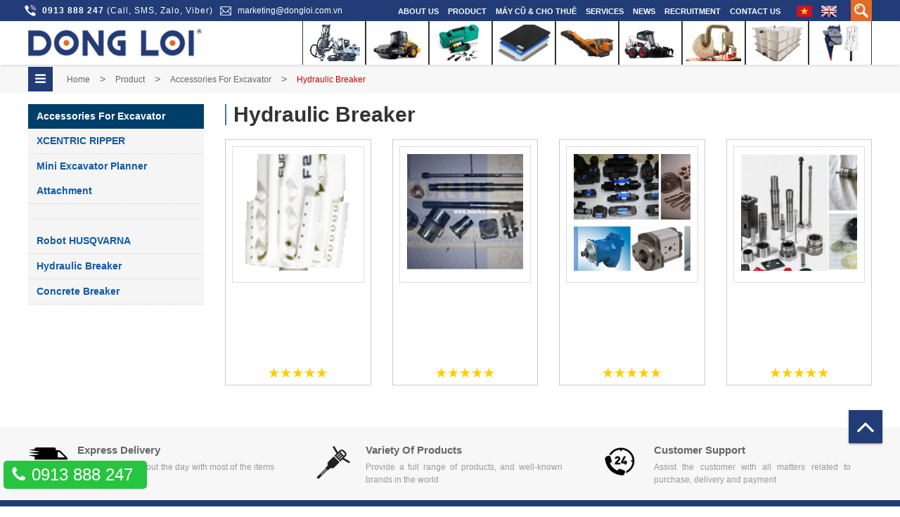

--- FILE ---
content_type: text/html; charset=UTF-8
request_url: https://dongloi.com.vn/en/san-pham/783-hydraulic-breaker.html
body_size: 21529
content:
<!doctype html>
<html lang="en" xmlns="http://www.w3.org/1999/xhtml">
<head>

<base href="https://dongloi.com.vn/"  />
<meta http-equiv="content-language" content="en">
<meta http-equiv="Content-Type" content="text/html; charset=utf-8" />
<meta http-equiv="X-UA-Compatible" content="IE=edge,chrome=1" />
<meta name="viewport" content="user-scalable=no, initial-scale=1, maximum-scale=1, minimum-scale=1, width=device-width, height=device-height, target-densitydpi=device-dpi" />
<meta name="keywords" content="Công ty Đồng Lợi cung cấp các loại máy khoan đá, xe xúc lật, xe xúc đào, máy hàn nhựa, tấm nhựa kỹ thuật, máy chà sàn liên hợp, xe quét bụi đa năng" />
<meta name="description" content="Công ty Đồng Lợi chuyên cung cấp, phân phối các loại máy khoan đá Furukawa, xe xúc lật đa năng Bobcat, máy hàn nhựa Leister, Tấm nhựa kỹ thuật Rochling, Xe quét bụi đa năng, xe xúc đào Ensign trên toàn quốc, đội ngũ dịch vụ sửa chữa bảo dưỡng máy khoan, xe xúc, xe đào, máy hàn nhựa, hàn bồn bể, xi mạ, xe chà sàn " />
<meta name="geo.region" content="VN-SG" />
<meta name="geo.placename" content="H&#7891; Ch&#1085; Minh" />
<meta name="geo.position" content="10.7778716;106.7496586" />
<meta name="ICBM" content="10.7778716,106.7496586" />
<link rel="alternate" href="https://dongloi.com.vn/en/san-pham/783-hydraulic-breaker.html" hreflang="vi-vn" />
<link rel="canonical" href="https://dongloi.com.vn/en/san-pham/783-hydraulic-breaker.html"/>

<meta name="google-site-verification" content="vBfQB61L4JwxC1Be6Lw-MjwoYa73Prk5HyqlodU6fM4" />
<script type="application/ld+json">
{
  "@context": "https://schema.org",
  "@type": "LocalBusiness",
  "name": "Cty CP Thi&#7871;t B&#7883; & D&#7883;ch V&#7909; &#272;&#7891;ng L&#7907;i - Dong Loi Equipment & Services Corp",
  "image": "https://dongloi.com.vn/themes/images/logo-dong-loi.png",
  "@id": "https://dongloi.com.vn/themes/images/logo-dong-loi.png",
  "url": "https://dongloi.com.vn/",
  "telephone": "0913888247",
  "priceRange": "1000000",
  "address": {
    "@type": "PostalAddress",
    "streetAddress": "S&#7889; 22 &#272;&#432;&#7901;ng 53B, P. Th&#7841;nh M&#7929; L&#7907;i, Tp.Th&#7911; &#272;&#7913;c",
    "addressLocality": "Tp H&#7891; Ch&#1085; Minh",
    "postalCode": "700000",
    "addressCountry": "VN"
  },
  "geo": {
    "@type": "GeoCoordinates",
    "latitude": 10.7778716,
    "longitude": 106.7496586
  },
  "openingHoursSpecification": [{
    "@type": "OpeningHoursSpecification",
    "dayOfWeek": [
      "Monday",
      "Tuesday",
      "Wednesday",
      "Thursday",
      "Friday"
    ],
    "opens": "08:00",
    "closes": "17:00"
  },{
    "@type": "OpeningHoursSpecification",
    "dayOfWeek": "Saturday",
    "opens": "08:00",
    "closes": "12:00"
  }] 
}
</script>

<link rel="icon" href="themes/images/icon.png" type="image/vnd.microsoft.icon" />
<title>Dong Loi Equipment & Service Corp</title>

<link href="themes/css/bootstrap.css" rel="stylesheet" type="text/css" />
<!--<link href="themes/css/idangerous.swiper.css" rel="stylesheet" type="text/css" />-->
<link href="https://unpkg.com/swiper@6.2.0/swiper-bundle.css" rel="stylesheet" type="text/css" />
<link href="themes/css/style.css" rel="stylesheet" type="text/css" />
<link href="themes/css/responsive.css" rel="stylesheet" type="text/css" />



<!-- ShareThis code -->
<script type="text/javascript" src="http://w.sharethis.com/button/buttons.js"></script>

<!-- Chat box -->
<script type='text/javascript'>window._sbzq||function(e){e._sbzq=[];var t=e._sbzq;t.push(["_setAccount",63974]);var n=e.location.protocol=="https:"?"https:":"http:";var r=document.createElement("script");r.type="text/javascript";r.async=true;r.src=n+"//static.subiz.com/public/js/loader.js";var i=document.getElementsByTagName("script")[0];i.parentNode.insertBefore(r,i)}(window);</script>
<!-- Facebook Pixel Code -->
<script>
  !function(f,b,e,v,n,t,s)
  {if(f.fbq)return;n=f.fbq=function(){n.callMethod?
  n.callMethod.apply(n,arguments):n.queue.push(arguments)};
  if(!f.fbq)f.fbq=n;n.push=n;n.loaded=!0;n.version='2.0';
  n.queue=[];t=b.createElement(e);t.async=!0;
  t.src=v;s=b.getElementsByTagName(e)[0];
  s.parentNode.insertBefore(t,s)}(window, document,'script',
  'https://connect.facebook.net/en_US/fbevents.js');
  fbq('init', '227897711223440');
  fbq('track', 'PageView');
</script>
<noscript><img height="1" width="1" style="display:none"
  src="https://www.facebook.com/tr?id=227897711223440&ev=PageView&noscript=1"
/></noscript>
<!-- End Facebook Pixel Code -->



<!-- Global site tag (gtag.js) - Google Ads: 737773766 -->
<script async src="https://www.googletagmanager.com/gtag/js?id=AW-737773766"></script>
<script>
  window.dataLayer = window.dataLayer || [];
  function gtag(){dataLayer.push(arguments);}
  gtag('js', new Date());

  gtag('config', 'AW-737773766');
</script>

<script>
  gtag('event', 'page_view', {
    'send_to': 'AW-737773766',
    'value': 'replace with value',
    'items': [{
      'id': 'replace with value',
      'google_business_vertical': 'retail'
    }]
  });
</script>
<!-- Google Tag Manager -->
<script>(function(w,d,s,l,i){w[l]=w[l]||[];w[l].push({'gtm.start':
new Date().getTime(),event:'gtm.js'});var f=d.getElementsByTagName(s)[0],
j=d.createElement(s),dl=l!='dataLayer'?'&l='+l:'';j.async=true;j.src=
'https://www.googletagmanager.com/gtm.js?id='+i+dl;f.parentNode.insertBefore(j,f);
})(window,document,'script','dataLayer','GTM-5TRLXBPD');</script>
<!-- End Google Tag Manager -->

</head>

<!--Start of Tawk.to Script-->

<script type="text/javascript">

var Tawk_API=Tawk_API||{}, Tawk_LoadStart=new Date();
(function(){
var s1=document.createElement("script"),s0=document.getElementsByTagName("script")[0];
    s1.async=true;
    s1.src='https://embed.tawk.to/5ec5df608ee2956d73a325d9/default';
    s1.charset='UTF-8';
    s1.setAttribute('crossorigin','*');
    s0.parentNode.insertBefore(s1,s0);
})();

</script>

<!--End of Tawk.to Script-->


<form name="formkm" method="post" action="index.php">
    <input type="hidden" name="productid" />
    <input type="hidden" name="quality" />
    <input type="hidden" name="command" />
</form>

<body class="sub ">
<!-- Google Tag Manager (noscript) -->
<noscript><iframe src="https://www.googletagmanager.com/ns.html?id=GTM-5TRLXBPD"
height="0" width="0" style="display:none;visibility:hidden"></iframe></noscript>
<!-- End Google Tag Manager (noscript) -->
    <div class="wrapper" id="wrapper">
        <header>
    <div class="headerBar">
        <div class="container">
            <div class="row">
                <div class="col-sm-5">
                    <div class="row">
                        <div class="hotline pull-left" style="margin: 0px 10px;">0913 888 247 <span>(Call, SMS, Zalo, Viber)</span></div>
                        <div class="email pull-left" style=" border: none"><a href="mailto:marketing@dongloi.com.vn">marketing@dongloi.com.vn</a></div>
                        <div class="search pull-right visible-xs">
                            <div class="btnSearch">
                                <div class="searchBox">
                                    <form class="form-horizontal" action="" method="post">
                                        <input type="text" class="txtKeyword" id="sKeyword" name="keyword" placeholder="Keywords ...">
                                        <button class="btn" type="submit"><i class="fa fa-search"></i></button>
                                    </form>
                                </div>
                            </div>
                        </div>
                    </div>
                </div>
                <div class="col-sm-7 hidden-xs">
                    <div class="search">
                        <div class="btnSearch">
                            <div class="searchBox">
                                <form class="form-horizontal" action="" method="post">
                                    <input type="text" class="txtKeyword" id="sKeyword" name="keyword" placeholder="Keywords ...">
                                    <button class="btn" type="submit">
                                        <i class="fa fa-search"></i>
                                    </button>
                                </form>
                            </div>
                        </div>
                    </div>
                    <div class="lang">
                                                    <a class="lang_vi " href="https://dongloi.com.vn:443/vi/san-pham/783-hydraulic-breaker.html">&nbsp;<img src="themes/images/lang_en.png" />
                            </a>
                            <a class="lang_en blur" href="https://dongloi.com.vn:443/en/san-pham/783-hydraulic-breaker.html">&nbsp;<img src="themes/images/lang_vi.png" />
                            </a>
                                            </div>
                                        <ul class="menu hidden-xs hidden-sm">
                        <li class="hasSub" ">
                            <a href="en/gioi-thieu.html">About Us                            </a>
                            <ul class="ulSub hidden">
                                                                    <li class="">
                                        <a href="en/gioi-thieu/108/ve-dong-loi.html">About Dong Loi                                        </a>
                                        <ul>
                                                                                    </ul>
                                    </li>
                                                                    <li class="">
                                        <a href="en/gioi-thieu/158/tuyen-dung.html">Tuyển dụng                                        </a>
                                        <ul>
                                                                                    </ul>
                                    </li>
                                                            </ul>
                            <div class="subMenu subMenu2">
                                <div class="container">
                                    <div class="subMenuCont" style="background: rgba(33,60,119,0.9) url('themes/images/bgAbout.png') no-repeat top right;">
                                        <ul class="">
                                                                                            <li class="">
                                                    <a href="en/gioi-thieu/108/ve-dong-loi.html">About Dong Loi                                                    </a>
                                                    <ul>
                                                                                                            </ul>
                                                    <div class="des">
                                                        Dong Loi Equipment & Services Corporation, established in 2002 in Ho Chi Minh City with branches in Dong Nai and Ha Noi, is a leading provider of technical services, industrial, construction and mining equipment.                                                        <p>
                                                            <a class="btn btn-danger" href="en/gioi-thieu.html">View more                                                            </a>
                                                        </p>
                                                    </div>
                                                </li>
                                                                                            <li class="">
                                                    <a href="en/gioi-thieu/158/tuyen-dung.html">Tuyển dụng                                                    </a>
                                                    <ul>
                                                                                                            </ul>
                                                    <div class="des">
                                                                                                                <p>
                                                            <a class="btn btn-danger" href="en/gioi-thieu.html">View more                                                            </a>
                                                        </p>
                                                    </div>
                                                </li>
                                            
                                        </ul>
                                    </div>
                                </div>
                            </div>
                        </li>

                                                <li class="menuSp hasSubactive">
                            <a href="en/san-pham.html">Product                            </a>
                                                        <div class="subMenu">
                                <div class="container">
                                    <div class="subMenuBox">
                                        <ul class="listMenu">
                                                                                            <li class="in ">
                                                    <a href="en/san-pham/48/rock-drilling-machines.html" style="background: url('upload/dulieu/950080.png') no-repeat center left"> Rock Drilling Machines                                                    </a>
                                                                                                            <ul>
                                                                                                                            <li class="in ">
                                                                    <a href="en/san-pham/707-surface-top-hammer-drilling-rig.html"><span>
                                                                            Surface Top Hammer Drilling Rig                                                                        </span>
                                                                    </a>
                                                                    <ul>
                                                                                                                                            </ul>
                                                                                                                                    </li>
                                                                                                                            <li class=" ">
                                                                    <a href="en/san-pham/708-downthehole-drilling-machine.html"><span>
                                                                            Down-The-Hole Drilling Machine                                                                        </span>
                                                                    </a>
                                                                    <ul>
                                                                                                                                            </ul>
                                                                                                                                    </li>
                                                                                                                            <li class=" ">
                                                                    <a href="en/san-pham/781-rotary-blashole-drilling-rig.html"><span>
                                                                            Rotary Blashole Drilling Rig                                                                        </span>
                                                                    </a>
                                                                    <ul>
                                                                                                                                            </ul>
                                                                                                                                    </li>
                                                                                                                            <li class=" ">
                                                                    <a href="en/san-pham/922-underground-drilling-rig.html"><span>
                                                                            Underground Drilling Rig                                                                        </span>
                                                                    </a>
                                                                    <ul>
                                                                                                                                            </ul>
                                                                                                                                    </li>
                                                                                                                    </ul>
                                                                                                    </li>
                                                                                            <li class=" ">
                                                    <a href="en/san-pham/892/drilling-tools.html" style="background: url('upload/dulieu/455776.png') no-repeat center left">Drilling tools                                                    </a>
                                                                                                            <ul>
                                                                                                                            <li class="in ">
                                                                    <a href="en/san-pham/709-rock-drill.html"><span>
                                                                            Rock Drill                                                                        </span>
                                                                    </a>
                                                                    <ul>
                                                                                                                                            </ul>
                                                                                                                                    </li>
                                                                                                                            <li class=" ">
                                                                    <a href="en/san-pham/710-rods-coupling.html"><span>
                                                                            Rods - Coupling                                                                        </span>
                                                                    </a>
                                                                    <ul>
                                                                                                                                            </ul>
                                                                                                                                    </li>
                                                                                                                            <li class=" ">
                                                                    <a href="en/san-pham/711-shank-rods.html"><span>
                                                                            Shank Rods                                                                        </span>
                                                                    </a>
                                                                    <ul>
                                                                                                                                            </ul>
                                                                                                                                    </li>
                                                                                                                    </ul>
                                                                                                    </li>
                                                                                            <li class=" ">
                                                    <a href="en/san-pham/745/may-khoan-ngam-dinh-huong-hdd.html" style="background: url('upload/dulieu/186291.png') no-repeat center left">Máy khoan ngầm định hướng HDD                                                    </a>
                                                                                                    </li>
                                                                                            <li class=" ">
                                                    <a href="en/san-pham/895/accessories-for-excavator.html" style="background: url('upload/dulieu/027861.png') no-repeat center left">Accessories for excavator                                                    </a>
                                                                                                            <ul>
                                                                                                                            <li class="in ">
                                                                    <a href="en/san-pham/784-xcentric-ripper.html"><span>
                                                                            XCENTRIC RIPPER                                                                        </span>
                                                                    </a>
                                                                    <ul>
                                                                                                                                            </ul>
                                                                                                                                            <div class="subMenuBanner">
                                                                                                                                                            <a class="thumbScale" href="vi/san-pham/784-bua-cao-rung-xcentric-ripper.html"><img src="image.php?w=353&h=548&url=upload/hinhanh/930756_thumb.png" />
                                                                                </a>
                                                                                                                                                            <a class="thumbScale" href="vi/san-pham/784-bua-cao-rung-xcentric-ripper.html"><img src="image.php?w=280&h=327&url=upload/hinhanh/442408.png" />
                                                                                </a>
                                                                                                                                                            <a class="thumbScale" href="vi/san-pham/784-bua-cao-rung-xcentric-ripper.html"><img src="image.php?w=280&h=221&url=upload/hinhanh/016904_thumb.png" />
                                                                                </a>
                                                                                                                                                    </div>
                                                                                                                                    </li>
                                                                                                                            <li class=" ">
                                                                    <a href="en/san-pham/962-mini-excavator-planner-attachment.html"><span>
                                                                            Mini excavator Planner attachment                                                                        </span>
                                                                    </a>
                                                                    <ul>
                                                                                                                                            </ul>
                                                                                                                                    </li>
                                                                                                                            <li class=" ">
                                                                    <a href="en/san-pham/967-.html"><span>
                                                                                                                                                    </span>
                                                                    </a>
                                                                    <ul>
                                                                                                                                            </ul>
                                                                                                                                    </li>
                                                                                                                            <li class=" ">
                                                                    <a href="en/san-pham/789-robot-husqvarna.html"><span>
                                                                            Robot HUSQVARNA                                                                        </span>
                                                                    </a>
                                                                    <ul>
                                                                                                                                            </ul>
                                                                                                                                            <div class="subMenuBanner">
                                                                                                                                                            <a class="thumbScale" href="vi/san-pham/789-robot-bua-pha-be-tong-husqvarna.html"><img src="image.php?w=353&h=548&url=upload/hinhanh/016182.png" />
                                                                                </a>
                                                                                                                                                            <a class="thumbScale" href="vi/san-pham/789-robot-bua-pha-be-tong-husqvarna.html"><img src="image.php?w=280&h=327&url=upload/hinhanh/705566.jpg" />
                                                                                </a>
                                                                                                                                                            <a class="thumbScale" href="vi/san-pham/789-robot-bua-pha-be-tong-husqvarna.html"><img src="image.php?w=280&h=221&url=upload/hinhanh/159402.png" />
                                                                                </a>
                                                                                                                                                    </div>
                                                                                                                                    </li>
                                                                                                                            <li class=" active">
                                                                    <a href="en/san-pham/783-hydraulic-breaker.html"><span>
                                                                            Hydraulic Breaker                                                                        </span>
                                                                    </a>
                                                                    <ul>
                                                                                                                                            </ul>
                                                                                                                                            <div class="subMenuBanner">
                                                                                                                                                            <a class="thumbScale" href="vi/san-pham/783-bua-pha-da-thuy-luc.html"><img src="image.php?w=353&h=548&url=upload/hinhanh/017724_thumb.png" />
                                                                                </a>
                                                                                                                                                            <a class="thumbScale" href="vi/san-pham/783-bua-pha-da-thuy-luc.html"><img src="image.php?w=280&h=327&url=upload/hinhanh/196764_thumb.png" />
                                                                                </a>
                                                                                                                                                            <a class="thumbScale" href="vi/san-pham/783-bua-pha-da-thuy-luc.html"><img src="image.php?w=280&h=221&url=upload/hinhanh/702585_thumb.png" />
                                                                                </a>
                                                                                                                                                    </div>
                                                                                                                                    </li>
                                                                                                                            <li class=" ">
                                                                    <a href="en/san-pham/785-concrete-breaker.html"><span>
                                                                            Concrete Breaker                                                                        </span>
                                                                    </a>
                                                                    <ul>
                                                                                                                                            </ul>
                                                                                                                                            <div class="subMenuBanner">
                                                                                                                                                            <a class="thumbScale" href="vi/san-pham/785-kep-pha-be-tong.html"><img src="image.php?w=353&h=548&url=upload/hinhanh/870242_thumb.png" />
                                                                                </a>
                                                                                                                                                            <a class="thumbScale" href="vi/san-pham/785-kep-pha-be-tong.html"><img src="image.php?w=280&h=327&url=upload/hinhanh/069067_thumb.png" />
                                                                                </a>
                                                                                                                                                            <a class="thumbScale" href="vi/san-pham/785-kep-pha-be-tong.html"><img src="image.php?w=280&h=221&url=upload/hinhanh/543990_thumb.png" />
                                                                                </a>
                                                                                                                                                    </div>
                                                                                                                                    </li>
                                                                                                                    </ul>
                                                                                                    </li>
                                                                                            <li class=" ">
                                                    <a href="en/san-pham/49/bobcat-machines.html" style="background: url('upload/dulieu/655616.png') no-repeat center left">Bobcat Machines                                                    </a>
                                                                                                            <ul>
                                                                                                                            <li class="in ">
                                                                    <a href="en/san-pham/712-mini-wheel-loader.html"><span>
                                                                            Mini Wheel Loader                                                                        </span>
                                                                    </a>
                                                                    <ul>
                                                                                                                                                    <li class="">
                                                                                <a href="  en/san-pham/845-skid-steer-loader.html">Skid steer Loader                                                                                </a>
                                                                            </li>
                                                                                                                                                    <li class="">
                                                                                <a href="  en/san-pham/846-compact-track-loader.html">Compact track loader                                                                                </a>
                                                                            </li>
                                                                                                                                            </ul>
                                                                                                                                            <div class="subMenuBanner">
                                                                                                                                                            <a class="thumbScale" href="vi/san-pham/712-xe-xuc-da-nang.html"><img src="image.php?w=353&h=548&url=upload/hinhanh/255469_thumb.jpg" />
                                                                                </a>
                                                                                                                                                            <a class="thumbScale" href="vi/san-pham/712-xe-xuc-da-nang.html"><img src="image.php?w=280&h=327&url=upload/hinhanh/662460_thumb.png" />
                                                                                </a>
                                                                                                                                                            <a class="thumbScale" href="vi/san-pham/712-xe-xuc-da-nang.html"><img src="image.php?w=280&h=221&url=upload/hinhanh/856575_thumb.png" />
                                                                                </a>
                                                                                                                                                    </div>
                                                                                                                                    </li>
                                                                                                                            <li class=" ">
                                                                    <a href="en/san-pham/713-mini-excavator.html"><span>
                                                                            Mini Excavator                                                                        </span>
                                                                    </a>
                                                                    <ul>
                                                                                                                                                    <li class="">
                                                                                <a href="  en/san-pham/959-wheel-mini-excavator.html">Wheel mini excavator                                                                                </a>
                                                                            </li>
                                                                                                                                                    <li class="">
                                                                                <a href="  en/san-pham/960-crawler-mini-excavator.html">Crawler mini excavator                                                                                </a>
                                                                            </li>
                                                                                                                                            </ul>
                                                                                                                                            <div class="subMenuBanner">
                                                                                                                                                            <a class="thumbScale" href=""><img src="image.php?w=353&h=548&url=upload/hinhanh/576200.jpg" />
                                                                                </a>
                                                                                                                                                            <a class="thumbScale" href=""><img src="image.php?w=280&h=327&url=upload/hinhanh/895571_thumb.jpg" />
                                                                                </a>
                                                                                                                                                            <a class="thumbScale" href=""><img src="image.php?w=280&h=221&url=upload/hinhanh/283393_thumb.jpg" />
                                                                                </a>
                                                                                                                                                    </div>
                                                                                                                                    </li>
                                                                                                                            <li class=" ">
                                                                    <a href="en/san-pham/714-telehandler.html"><span>
                                                                            Tele-Handler                                                                        </span>
                                                                    </a>
                                                                    <ul>
                                                                                                                                                    <li class="">
                                                                                <a href="  en/san-pham/956-construction-telehandler.html">Construction Telehandler                                                                                </a>
                                                                            </li>
                                                                                                                                                    <li class="">
                                                                                <a href="  en/san-pham/957-agricultural-telehandlers.html">Agricultural Telehandlers                                                                                </a>
                                                                            </li>
                                                                                                                                                    <li class="">
                                                                                <a href="  en/san-pham/958-waste-expert.html">Waste Expert                                                                                </a>
                                                                            </li>
                                                                                                                                            </ul>
                                                                                                                                            <div class="subMenuBanner">
                                                                                                                                                            <a class="thumbScale" href=""><img src="image.php?w=353&h=548&url=upload/hinhanh/246949_thumb.jpg" />
                                                                                </a>
                                                                                                                                                            <a class="thumbScale" href=""><img src="image.php?w=280&h=327&url=upload/hinhanh/499025_thumb.jpg" />
                                                                                </a>
                                                                                                                                                            <a class="thumbScale" href=""><img src="image.php?w=280&h=221&url=upload/hinhanh/326368_thumb.jpg" />
                                                                                </a>
                                                                                                                                                    </div>
                                                                                                                                    </li>
                                                                                                                            <li class=" ">
                                                                    <a href="en/san-pham/826-utilities-toolcat.html"><span>
                                                                            Utilities/ ToolCat                                                                        </span>
                                                                    </a>
                                                                    <ul>
                                                                                                                                            </ul>
                                                                                                                                            <div class="subMenuBanner">
                                                                                                                                                            <a class="thumbScale" href=""><img src="image.php?w=353&h=548&url=upload/hinhanh/662120.jpg" />
                                                                                </a>
                                                                                                                                                            <a class="thumbScale" href=""><img src="image.php?w=280&h=327&url=upload/hinhanh/050307_thumb.jpg" />
                                                                                </a>
                                                                                                                                                            <a class="thumbScale" href=""><img src="image.php?w=280&h=221&url=upload/hinhanh/382335_thumb.jpg" />
                                                                                </a>
                                                                                                                                                    </div>
                                                                                                                                    </li>
                                                                                                                            <li class=" ">
                                                                    <a href="en/san-pham/955-bobcat-backhoe-loader.html"><span>
                                                                            Bobcat Backhoe Loader                                                                        </span>
                                                                    </a>
                                                                    <ul>
                                                                                                                                            </ul>
                                                                                                                                    </li>
                                                                                                                            <li class=" ">
                                                                    <a href="en/san-pham/961-bobcat-spare-part.html"><span>
                                                                            Bobcat spare part                                                                        </span>
                                                                    </a>
                                                                    <ul>
                                                                                                                                            </ul>
                                                                                                                                    </li>
                                                                                                                    </ul>
                                                                                                    </li>
                                                                                            <li class=" ">
                                                    <a href="en/san-pham/685/leister-plastic-welding-machines.html" style="background: url('upload/dulieu/560391.png') no-repeat center left">Leister Plastic Welding Machines                                                    </a>
                                                                                                            <ul>
                                                                                                                            <li class="in ">
                                                                    <a href="en/san-pham/718-hand-tool.html"><span>
                                                                            Hand Tool                                                                        </span>
                                                                    </a>
                                                                    <ul>
                                                                                                                                            </ul>
                                                                                                                                            <div class="subMenuBanner">
                                                                                                                                                            <a class="thumbScale" href=""><img src="image.php?w=353&h=548&url=upload/hinhanh/701306_thumb.jpg" />
                                                                                </a>
                                                                                                                                                            <a class="thumbScale" href=""><img src="image.php?w=280&h=327&url=upload/hinhanh/697786_thumb.jpg" />
                                                                                </a>
                                                                                                                                                            <a class="thumbScale" href=""><img src="image.php?w=280&h=221&url=upload/hinhanh/500111_thumb.jpg" />
                                                                                </a>
                                                                                                                                                    </div>
                                                                                                                                    </li>
                                                                                                                            <li class=" ">
                                                                    <a href="en/san-pham/740-automatic-machines.html"><span>
                                                                            Automatic Machines                                                                        </span>
                                                                    </a>
                                                                    <ul>
                                                                                                                                            </ul>
                                                                                                                                            <div class="subMenuBanner">
                                                                                                                                                            <a class="thumbScale" href=""><img src="image.php?w=353&h=548&url=upload/hinhanh/308870_thumb.jpg" />
                                                                                </a>
                                                                                                                                                            <a class="thumbScale" href=""><img src="image.php?w=280&h=327&url=upload/hinhanh/021619_thumb.jpg" />
                                                                                </a>
                                                                                                                                                            <a class="thumbScale" href=""><img src="image.php?w=280&h=221&url=upload/hinhanh/587342_thumb.jpg" />
                                                                                </a>
                                                                                                                                                    </div>
                                                                                                                                    </li>
                                                                                                                            <li class=" ">
                                                                    <a href="en/san-pham/741-extruders.html"><span>
                                                                            Extruders                                                                        </span>
                                                                    </a>
                                                                    <ul>
                                                                                                                                            </ul>
                                                                                                                                            <div class="subMenuBanner">
                                                                                                                                                            <a class="thumbScale" href=""><img src="image.php?w=353&h=548&url=upload/hinhanh/550409_thumb.jpg" />
                                                                                </a>
                                                                                                                                                            <a class="thumbScale" href=""><img src="image.php?w=280&h=327&url=upload/hinhanh/120024_thumb.jpg" />
                                                                                </a>
                                                                                                                                                            <a class="thumbScale" href=""><img src="image.php?w=280&h=221&url=upload/hinhanh/434523_thumb.jpg" />
                                                                                </a>
                                                                                                                                                    </div>
                                                                                                                                    </li>
                                                                                                                            <li class=" ">
                                                                    <a href="en/san-pham/769-groover.html"><span>
                                                                            Groover                                                                        </span>
                                                                    </a>
                                                                    <ul>
                                                                                                                                            </ul>
                                                                                                                                            <div class="subMenuBanner">
                                                                                                                                                            <a class="thumbScale" href=""><img src="image.php?w=353&h=548&url=upload/hinhanh/540081_thumb.jpg" />
                                                                                </a>
                                                                                                                                                            <a class="thumbScale" href=""><img src="image.php?w=280&h=327&url=upload/hinhanh/612350_thumb.jpg" />
                                                                                </a>
                                                                                                                                                            <a class="thumbScale" href=""><img src="image.php?w=280&h=221&url=upload/hinhanh/475387_thumb.jpg" />
                                                                                </a>
                                                                                                                                                    </div>
                                                                                                                                    </li>
                                                                                                                            <li class=" ">
                                                                    <a href="en/san-pham/770-air-heaters.html"><span>
                                                                            Air Heaters                                                                        </span>
                                                                    </a>
                                                                    <ul>
                                                                                                                                            </ul>
                                                                                                                                            <div class="subMenuBanner">
                                                                                                                                                            <a class="thumbScale" href=""><img src="image.php?w=353&h=548&url=upload/hinhanh/701005_thumb.jpg" />
                                                                                </a>
                                                                                                                                                            <a class="thumbScale" href=""><img src="image.php?w=280&h=327&url=upload/hinhanh/697584_thumb.jpg" />
                                                                                </a>
                                                                                                                                                            <a class="thumbScale" href=""><img src="image.php?w=280&h=221&url=upload/hinhanh/918319_thumb.jpg" />
                                                                                </a>
                                                                                                                                                    </div>
                                                                                                                                    </li>
                                                                                                                            <li class=" ">
                                                                    <a href="en/san-pham/772-air-heaters.html"><span>
                                                                            Air Heaters                                                                        </span>
                                                                    </a>
                                                                    <ul>
                                                                                                                                            </ul>
                                                                                                                                    </li>
                                                                                                                            <li class=" ">
                                                                    <a href="en/san-pham/771-plastic-sheet--pipe-welder.html"><span>
                                                                            Plastic Sheet -  Pipe  Welder                                                                        </span>
                                                                    </a>
                                                                    <ul>
                                                                                                                                            </ul>
                                                                                                                                    </li>
                                                                                                                            <li class=" ">
                                                                    <a href="en/san-pham/773-accessotires-testing.html"><span>
                                                                            Accessotires - Testing                                                                        </span>
                                                                    </a>
                                                                    <ul>
                                                                                                                                            </ul>
                                                                                                                                    </li>
                                                                                                                    </ul>
                                                                                                    </li>
                                                                                            <li class=" ">
                                                    <a href="en/san-pham/942/weldy-plastic-welding-machine.html" style="background: url('upload/dulieu/457473.png') no-repeat center left">Weldy Plastic Welding Machine                                                    </a>
                                                                                                            <ul>
                                                                                                                            <li class="in ">
                                                                    <a href="en/san-pham/945-may-han-cam-tay-weldy.html"><span>
                                                                            Máy Hàn Cầm Tay Weldy                                                                        </span>
                                                                    </a>
                                                                    <ul>
                                                                                                                                            </ul>
                                                                                                                                    </li>
                                                                                                                            <li class=" ">
                                                                    <a href="en/san-pham/946-may-han-dun-weldy.html"><span>
                                                                            Máy Hàn Đùn Weldy                                                                        </span>
                                                                    </a>
                                                                    <ul>
                                                                                                                                            </ul>
                                                                                                                                    </li>
                                                                                                                            <li class=" ">
                                                                    <a href="en/san-pham/949-may-han-tu-dong-weldy.html"><span>
                                                                            Máy Hàn Tự Động Weldy                                                                        </span>
                                                                    </a>
                                                                    <ul>
                                                                                                                                            </ul>
                                                                                                                                    </li>
                                                                                                                            <li class=" ">
                                                                    <a href="en/san-pham/948-testing-device-accessories.html"><span>
                                                                            Testing Device & Accessories                                                                        </span>
                                                                    </a>
                                                                    <ul>
                                                                                                                                            </ul>
                                                                                                                                    </li>
                                                                                                                    </ul>
                                                                                                    </li>
                                                                                            <li class=" ">
                                                    <a href="en/san-pham/893/tennant-cleaning-machine.html" style="background: url('upload/dulieu/510085.png') no-repeat center left">Tennant Cleaning Machine                                                    </a>
                                                                                                            <ul>
                                                                                                                            <li class="in ">
                                                                    <a href="en/san-pham/896-sweepers.html"><span>
                                                                            Sweepers                                                                        </span>
                                                                    </a>
                                                                    <ul>
                                                                                                                                            </ul>
                                                                                                                                    </li>
                                                                                                                            <li class=" ">
                                                                    <a href="en/san-pham/897-scrubbers.html"><span>
                                                                            Scrubbers                                                                        </span>
                                                                    </a>
                                                                    <ul>
                                                                                                                                            </ul>
                                                                                                                                    </li>
                                                                                                                            <li class=" ">
                                                                    <a href="en/san-pham/898-sweeperscrubbers.html"><span>
                                                                            Sweeper-scrubbers                                                                         </span>
                                                                    </a>
                                                                    <ul>
                                                                                                                                            </ul>
                                                                                                                                    </li>
                                                                                                                    </ul>
                                                                                                    </li>
                                                                                            <li class=" ">
                                                    <a href="en/san-pham/929/technicial-plastic.html" style="background: url('upload/dulieu/837984.png') no-repeat center left">Technicial Plastic                                                    </a>
                                                                                                            <ul>
                                                                                                                            <li class="in ">
                                                                    <a href="en/san-pham/930-nhua-pvc.html"><span>
                                                                            Nhựa PVC                                                                        </span>
                                                                    </a>
                                                                    <ul>
                                                                                                                                            </ul>
                                                                                                                                    </li>
                                                                                                                            <li class=" ">
                                                                    <a href="en/san-pham/931-nhua-pp.html"><span>
                                                                            Nhựa PP                                                                        </span>
                                                                    </a>
                                                                    <ul>
                                                                                                                                            </ul>
                                                                                                                                    </li>
                                                                                                                            <li class=" ">
                                                                    <a href="en/san-pham/932-nhua-pe.html"><span>
                                                                            Nhựa PE                                                                        </span>
                                                                    </a>
                                                                    <ul>
                                                                                                                                            </ul>
                                                                                                                                    </li>
                                                                                                                            <li class=" ">
                                                                    <a href="en/san-pham/933-nhua-khac.html"><span>
                                                                            Nhựa khác                                                                        </span>
                                                                    </a>
                                                                    <ul>
                                                                                                                                            </ul>
                                                                                                                                    </li>
                                                                                                                            <li class=" ">
                                                                    <a href="en/san-pham/934-rod-welding-pp-pvc-hdpe-pvdf-pfa.html"><span>
                                                                            Rod Welding PP, PVC, HD-PE, PVDF, PFA                                                                        </span>
                                                                    </a>
                                                                    <ul>
                                                                                                                                            </ul>
                                                                                                                                    </li>
                                                                                                                    </ul>
                                                                                                    </li>
                                                                                            <li class=" ">
                                                    <a href="en/san-pham/744/old-product-for-lease.html" style="background: url('upload/dulieu/908155.png') no-repeat center left">Old product & For lease                                                     </a>
                                                                                                            <ul>
                                                                                                                            <li class="in ">
                                                                    <a href="en/san-pham/834-furukawa-rock-drill-machines-spare-parts.html"><span>
                                                                            Furukawa Rock Drill Machines & Spare Parts                                                                        </span>
                                                                    </a>
                                                                    <ul>
                                                                                                                                            </ul>
                                                                                                                                    </li>
                                                                                                                            <li class=" ">
                                                                    <a href="en/san-pham/926-telescopic-belt-conveyer.html"><span>
                                                                            Telescopic Belt Conveyer                                                                         </span>
                                                                    </a>
                                                                    <ul>
                                                                                                                                            </ul>
                                                                                                                                    </li>
                                                                                                                            <li class=" ">
                                                                    <a href="en/san-pham/835-bobcat-machines.html"><span>
                                                                            Bobcat Machines                                                                        </span>
                                                                    </a>
                                                                    <ul>
                                                                                                                                            </ul>
                                                                                                                                    </li>
                                                                                                                            <li class=" ">
                                                                    <a href="en/san-pham/891-wheel-loader-ensignxcmg.html"><span>
                                                                            Wheel Loader Ensign-XCMG                                                                        </span>
                                                                    </a>
                                                                    <ul>
                                                                                                                                            </ul>
                                                                                                                                    </li>
                                                                                                                            <li class=" ">
                                                                    <a href="en/san-pham/836-skyjack-machine.html"><span>
                                                                            SkyJack Machine                                                                        </span>
                                                                    </a>
                                                                    <ul>
                                                                                                                                            </ul>
                                                                                                                                    </li>
                                                                                                                            <li class=" ">
                                                                    <a href="en/san-pham/837-tennant-scrubber.html"><span>
                                                                            Tennant Scrubber                                                                        </span>
                                                                    </a>
                                                                    <ul>
                                                                                                                                            </ul>
                                                                                                                                    </li>
                                                                                                                    </ul>
                                                                                                    </li>
                                                                                    </ul>
                                    </div>
                                </div>
                            </div>
                        </li>


                        <li class=""><a href="https://dongloi.com.vn/vi/san-pham/744/may-cu-cho-thue.html">M&#225y c&#361; & Cho thu&#234</a></li>


                        <li class="hasSub ">
                            <a href="en/dich-vu.html">Services                            </a>
                            <ul class="ulSub hidden">
                                                                    <li class="">
                                        <a href="en/dich-vu/163/bua-khoan-may-khoan-da.html">Drifter of Rock drill machine                                        </a>
                                        <ul>
                                                                                    </ul>
                                    </li>
                                                                    <li class="">
                                        <a href="en/dich-vu/165/sua-chua-cho-thue-cac-loai-may-cha-san-may-quet-hut-bui.html">Service for Scrubber, Sweeper Machine                                        </a>
                                        <ul>
                                                                                    </ul>
                                    </li>
                                                                    <li class="">
                                        <a href="en/dich-vu/167/dich-vu-mai-mui-khoan.html">Buttom bit Grinding services                                        </a>
                                        <ul>
                                                                                    </ul>
                                    </li>
                                                                    <li class="">
                                        <a href="en/dich-vu/151/dich-vu-sua-chua-va-bao-tri.html">Maintenance                                        </a>
                                        <ul>
                                                                                    </ul>
                                    </li>
                                                                    <li class="">
                                        <a href="en/dich-vu/160/phu-tung-bao-duong-may-khoan-da.html">Spare parts for maintenance rock drill                                        </a>
                                        <ul>
                                                                                    </ul>
                                    </li>
                                                                    <li class="">
                                        <a href="en/dich-vu/159/phu-tung-sua-chua-may-khoan-da.html">Spare parts for repare Rock Drill Machine                                        </a>
                                        <ul>
                                                                                    </ul>
                                    </li>
                                                                    <li class="">
                                        <a href="en/dich-vu/161/phu-tung-bao-duong-xe-xuc-lat.html">Maintenance parts for Bobcat                                        </a>
                                        <ul>
                                                                                    </ul>
                                    </li>
                                                                    <li class="">
                                        <a href="en/dich-vu/166/cac-loai-lop-xe-nang.html">Các loại lốp xe nâng                                        </a>
                                        <ul>
                                                                                    </ul>
                                    </li>
                                                                    <li class="">
                                        <a href="en/dich-vu/162/phu-tung-cho-xe-bobcat.html">Bobcat spare part                                        </a>
                                        <ul>
                                                                                    </ul>
                                    </li>
                                                                    <li class="">
                                        <a href="en/dich-vu/164/phu-tung-va-dich-vu-sua-chua-may-han-nhua-leister.html">Spare parts for repare Leister welding machine                                        </a>
                                        <ul>
                                                                                    </ul>
                                    </li>
                                                            </ul>

                            <div class="subMenu subMenu2">
                                <div class="container">
                                    <div class="subMenuCont" style="background: rgba(33,60,119,0.9) url('themes/images/bgDichVu.png') no-repeat top right;">
                                        <ul class="">
                                                                                            <li class="">
                                                    <a href="en/dich-vu/163/bua-khoan-may-khoan-da.html">Drifter of Rock drill machine                                                    </a>
                                                    <ul>
                                                                                                            </ul>
                                                    <div class="des">
                                                                                                                <p>
                                                            <a class="btn btn-danger" href="en/gioi-thieu.html">View more                                                            </a>
                                                        </p>
                                                    </div>
                                                </li>
                                                                                            <li class="">
                                                    <a href="en/dich-vu/165/sua-chua-cho-thue-cac-loai-may-cha-san-may-quet-hut-bui.html">Service for Scrubber, Sweeper Machine                                                    </a>
                                                    <ul>
                                                                                                            </ul>
                                                    <div class="des">
                                                                                                                <p>
                                                            <a class="btn btn-danger" href="en/gioi-thieu.html">View more                                                            </a>
                                                        </p>
                                                    </div>
                                                </li>
                                                                                            <li class="">
                                                    <a href="en/dich-vu/167/dich-vu-mai-mui-khoan.html">Buttom bit Grinding services                                                    </a>
                                                    <ul>
                                                                                                            </ul>
                                                    <div class="des">
                                                        By design, bits and cutters are fitted with carbide buttons that have carefully selected profiles that contribute to optimum penetration levels for various drilling conditions. In order to crush rock effectively it is imperative to maintain a precise button protrusion and button profile for each carbide tip. To that end, CME has invested decades of research and development into engineering its patented grinding systems. When combined with a regular, comprehensive maintenance routine, these systems can effectively improve efficiencies and reduce operating costs. We also provide a range of accessories engineered to maximize resources and help your new or existing systems cope with challenging operating conditions.                                                        <p>
                                                            <a class="btn btn-danger" href="en/gioi-thieu.html">View more                                                            </a>
                                                        </p>
                                                    </div>
                                                </li>
                                                                                            <li class="">
                                                    <a href="en/dich-vu/151/dich-vu-sua-chua-va-bao-tri.html">Maintenance                                                    </a>
                                                    <ul>
                                                                                                            </ul>
                                                    <div class="des">
                                                                                                                <p>
                                                            <a class="btn btn-danger" href="en/gioi-thieu.html">View more                                                            </a>
                                                        </p>
                                                    </div>
                                                </li>
                                                                                            <li class="">
                                                    <a href="en/dich-vu/160/phu-tung-bao-duong-may-khoan-da.html">Spare parts for maintenance rock drill                                                    </a>
                                                    <ul>
                                                                                                            </ul>
                                                    <div class="des">
                                                                                                                <p>
                                                            <a class="btn btn-danger" href="en/gioi-thieu.html">View more                                                            </a>
                                                        </p>
                                                    </div>
                                                </li>
                                                                                            <li class="">
                                                    <a href="en/dich-vu/159/phu-tung-sua-chua-may-khoan-da.html">Spare parts for repare Rock Drill Machine                                                    </a>
                                                    <ul>
                                                                                                            </ul>
                                                    <div class="des">
                                                                                                                <p>
                                                            <a class="btn btn-danger" href="en/gioi-thieu.html">View more                                                            </a>
                                                        </p>
                                                    </div>
                                                </li>
                                                                                            <li class="">
                                                    <a href="en/dich-vu/161/phu-tung-bao-duong-xe-xuc-lat.html">Maintenance parts for Bobcat                                                    </a>
                                                    <ul>
                                                                                                            </ul>
                                                    <div class="des">
                                                                                                                <p>
                                                            <a class="btn btn-danger" href="en/gioi-thieu.html">View more                                                            </a>
                                                        </p>
                                                    </div>
                                                </li>
                                                                                            <li class="">
                                                    <a href="en/dich-vu/166/cac-loai-lop-xe-nang.html">Các loại lốp xe nâng                                                    </a>
                                                    <ul>
                                                                                                            </ul>
                                                    <div class="des">
                                                        Cung cấp các loại lốp hơi, lốp đặc cho xe nâng hàng, xe xúc lật các loại                                                        <p>
                                                            <a class="btn btn-danger" href="en/gioi-thieu.html">View more                                                            </a>
                                                        </p>
                                                    </div>
                                                </li>
                                                                                            <li class="">
                                                    <a href="en/dich-vu/162/phu-tung-cho-xe-bobcat.html">Bobcat spare part                                                    </a>
                                                    <ul>
                                                                                                            </ul>
                                                    <div class="des">
                                                        We provide all kinds of spare parts for Bobcat cars, 100% genuine commitment, high quality parts, good spare parts life, increase the life of the machine                                                        <p>
                                                            <a class="btn btn-danger" href="en/gioi-thieu.html">View more                                                            </a>
                                                        </p>
                                                    </div>
                                                </li>
                                                                                            <li class="">
                                                    <a href="en/dich-vu/164/phu-tung-va-dich-vu-sua-chua-may-han-nhua-leister.html">Spare parts for repare Leister welding machine                                                    </a>
                                                    <ul>
                                                                                                            </ul>
                                                    <div class="des">
                                                                                                                <p>
                                                            <a class="btn btn-danger" href="en/gioi-thieu.html">View more                                                            </a>
                                                        </p>
                                                    </div>
                                                </li>
                                                                                                                                        <li class="menuSp hasSub ">
                                                    <a href="en/san-pham/894/jcb-construction-machinery.html">JCB construction machinery                                                    </a>
                                                    <div class="des">
                                                                                                                <p>
                                                            <a class="btn btn-danger" href="en/san-pham/894/jcb-construction-machinery.html">View more                                                            </a>
                                                        </p>
                                                    </div>
                                                </li>
                                                                                    </ul>
                                    </div>
                                </div>
                            </div>
                        </li>
                        <li class="hasSub ">
                            <a href="en/tin-tuc.html">News                            </a>
                            <ul class="ulSub hidden">
                                                                    <li class="">
                                        <a href="en/tin-tuc/150/tin-tuc-dong-loi.html">Activities                                        </a>
                                        <ul>
                                                                                    </ul>
                                    </li>
                                                                    <li class="">
                                        <a href="en/tin-tuc/152/tin-chuyen-nganh.html">Tin chuyên ngành                                        </a>
                                        <ul>
                                                                                    </ul>
                                    </li>
                                                                    <li class="">
                                        <a href="en/tin-tuc/153/san-pham-moi.html">New Products                                        </a>
                                        <ul>
                                                                                    </ul>
                                    </li>
                                                                    <li class="">
                                        <a href="en/tin-tuc/154/thong-tin-ky-thuat.html">Technical Information                                         </a>
                                        <ul>
                                                                                    </ul>
                                    </li>
                                                            </ul>

                            <div class="subMenu subMenu2">
                                <div class="container">
                                    <div class="subMenuCont" style="background: rgba(33,60,119,0.9) url('themes/images/bgDichVu.png') no-repeat top right;">
                                        <ul class="">
                                                                                            <li class="">
                                                    <a href="en/tin-tuc/150/tin-tuc-dong-loi.html">Activities                                                    </a>
                                                    <ul>
                                                                                                            </ul>
                                                    <div class="des">
                                                                                                                <p>
                                                            <a class="btn btn-danger" href="en/tin-tuc.html">View more                                                            </a>
                                                        </p>
                                                    </div>
                                                </li>
                                                                                            <li class="">
                                                    <a href="en/tin-tuc/152/tin-chuyen-nganh.html">Tin chuyên ngành                                                    </a>
                                                    <ul>
                                                                                                            </ul>
                                                    <div class="des">
                                                        Our Partner are: Leister - Swichtzeland, SkyJack - Canada, Bobcat - USA, Furukawa - Japan, ...                                                        <p>
                                                            <a class="btn btn-danger" href="en/tin-tuc.html">View more                                                            </a>
                                                        </p>
                                                    </div>
                                                </li>
                                                                                            <li class="">
                                                    <a href="en/tin-tuc/153/san-pham-moi.html">New Products                                                    </a>
                                                    <ul>
                                                                                                            </ul>
                                                    <div class="des">
                                                                                                                <p>
                                                            <a class="btn btn-danger" href="en/tin-tuc.html">View more                                                            </a>
                                                        </p>
                                                    </div>
                                                </li>
                                                                                            <li class="">
                                                    <a href="en/tin-tuc/154/thong-tin-ky-thuat.html">Technical Information                                                     </a>
                                                    <ul>
                                                                                                            </ul>
                                                    <div class="des">
                                                                                                                <p>
                                                            <a class="btn btn-danger" href="en/tin-tuc.html">View more                                                            </a>
                                                        </p>
                                                    </div>
                                                </li>
                                                                                    </ul>
                                    </div>
                                </div>
                            </div>
                        </li>
                        <li class=""><a href="vi/gioi-thieu/158/tuyen-dung.html">Recruitment                            </a>
                        </li>

                        <li class=""><a href="en/lien-he.html">Contact Us                            </a>
                        </li>
                    </ul>
                </div>
            </div>
        </div>
    </div>
    <div class="headerBot">
        <div class="container">
            <div class="row">
                <div class="col-md-3">
                    <div class="logo">
                        <a href="https://dongloi.com.vn/"><img src="themes/images/logo-dong-loi.png" alt="&#1044;&#1106;&#1073;��ng L&#1073;�&#1032;i" /></a>
                    </div>
                </div>
                <div class="col-md-9 header-nav hidden-xs">
                    <div class="mainnav swiper-container pull-right">
                        <div class="swiper-wrapper">
                                                            <div class="swiper-slide">
                                    <a href="http://dongloi.com.vn/vi/san-pham/702-may-khoan-da.html" class="header-nav-link" style="padding: 5px;">
                                        <img height="30" src="image.php?w=100&h=67&url=upload/hinhanh/643050287451465.png" style="max-width: 75px;">
                                        <!-- <i style="background: url('image.php?w=100&h=70&url=< ?=_upload_hinhanh_l.$row["photo"]?>')"></i> -->
                                        <span>
                                            <span>Mining Equipment</span>
                                        </span>
                                    </a>
                                </div>
                                                            <div class="swiper-slide">
                                    <a href="https://jcb.dongloi.com.vn/" class="header-nav-link" style="padding: 5px;">
                                        <img height="30" src="image.php?w=100&h=67&url=upload/hinhanh/889450788054232.png" style="max-width: 75px;">
                                        <!-- <i style="background: url('image.php?w=100&h=70&url=< ?=_upload_hinhanh_l.$row["photo"]?>')"></i> -->
                                        <span>
                                            <span>Construction Machinery</span>
                                        </span>
                                    </a>
                                </div>
                                                            <div class="swiper-slide">
                                    <a href="http://dongloi.com.vn/vi/san-pham/685/may-han-nhua-leister.html" class="header-nav-link" style="padding: 5px;">
                                        <img height="30" src="image.php?w=100&h=67&url=upload/hinhanh/548351610367458.png" style="max-width: 75px;">
                                        <!-- <i style="background: url('image.php?w=100&h=70&url=< ?=_upload_hinhanh_l.$row["photo"]?>')"></i> -->
                                        <span>
                                            <span>Plastic Welding</span>
                                        </span>
                                    </a>
                                </div>
                                                            <div class="swiper-slide">
                                    <a href="https://nhuadongloi.com/tam-nhua-matrox" class="header-nav-link" style="padding: 5px;">
                                        <img height="30" src="image.php?w=100&h=67&url=upload/hinhanh/827585956800049.png" style="max-width: 75px;">
                                        <!-- <i style="background: url('image.php?w=100&h=70&url=< ?=_upload_hinhanh_l.$row["photo"]?>')"></i> -->
                                        <span>
                                            <span>Plastic Sheet</span>
                                        </span>
                                    </a>
                                </div>
                                                            <div class="swiper-slide">
                                    <a href="https://dongloi.com.vn/vi/san-pham/684/tram-nghien-sang-di-dong.html" class="header-nav-link" style="padding: 5px;">
                                        <img height="30" src="image.php?w=100&h=67&url=upload/hinhanh/340590855792471.png" style="max-width: 75px;">
                                        <!-- <i style="background: url('image.php?w=100&h=70&url=< ?=_upload_hinhanh_l.$row["photo"]?>')"></i> -->
                                        <span>
                                            <span> ROCKSTER PRODUCTS</span>
                                        </span>
                                    </a>
                                </div>
                                                            <div class="swiper-slide">
                                    <a href="http://dongloi.com.vn/vi/san-pham/49/xe-xuc-dao-da-nang-bobcat.html" class="header-nav-link" style="padding: 5px;">
                                        <img height="30" src="image.php?w=100&h=67&url=upload/hinhanh/869611949650727.png" style="max-width: 75px;">
                                        <!-- <i style="background: url('image.php?w=100&h=70&url=< ?=_upload_hinhanh_l.$row["photo"]?>')"></i> -->
                                        <span>
                                            <span>Bobcat Machinery</span>
                                        </span>
                                    </a>
                                </div>
                                                            <div class="swiper-slide">
                                    <a href="https://leister.com.vn/collections/thiet-bi-gia-nhiet-leister" class="header-nav-link" style="padding: 5px;">
                                        <img height="30" src="image.php?w=100&h=67&url=upload/hinhanh/020692806106665.png" style="max-width: 75px;">
                                        <!-- <i style="background: url('image.php?w=100&h=70&url=< ?=_upload_hinhanh_l.$row["photo"]?>')"></i> -->
                                        <span>
                                            <span>Leister Hotwind System</span>
                                        </span>
                                    </a>
                                </div>
                                                            <div class="swiper-slide">
                                    <a href="https://nhuadongloi.com/san-pham" class="header-nav-link" style="padding: 5px;">
                                        <img height="30" src="image.php?w=100&h=67&url=upload/hinhanh/203327464576643.png" style="max-width: 75px;">
                                        <!-- <i style="background: url('image.php?w=100&h=70&url=< ?=_upload_hinhanh_l.$row["photo"]?>')"></i> -->
                                        <span>
                                            <span>Plastic Sheet</span>
                                        </span>
                                    </a>
                                </div>
                                                            <div class="swiper-slide">
                                    <a href="http://dongloi.com.vn/vi/san-pham/895/phu-kien-cho-xe-dao.html" class="header-nav-link" style="padding: 5px;">
                                        <img height="30" src="image.php?w=100&h=67&url=upload/hinhanh/509878210834289.png" style="max-width: 75px;">
                                        <!-- <i style="background: url('image.php?w=100&h=70&url=< ?=_upload_hinhanh_l.$row["photo"]?>')"></i> -->
                                        <span>
                                            <span>Excavator Accessories</span>
                                        </span>
                                    </a>
                                </div>
                                                    </div>
                    </div>
                </div>
            </div>

            <a class="btnMenu visible-xs visible-sm" href="#menu"><i class="fa fa-bars"></i></a>

            <div class="lang pull-right visible-xs" style="margin-right: 45px;margin-top: 3px;">
                                    <a class="lang_vi " href="https://dongloi.com.vn:443/vi/san-pham/783-hydraulic-breaker.html">&nbsp;<img src="themes/images/lang_en.png" /></a>
                    <a class="lang_en blur" href="https://dongloi.com.vn:443/en/san-pham/783-hydraulic-breaker.html">&nbsp;<img src="themes/images/lang_vi.png" /></a>
                
            </div>
        </div>
    </div>
    </div>
    <div class="clearfix"></div>
            <div class="spBreadcrumb">
            <div class="container">
                <div class="breadcrumbs wow fadeInUp" data-wow-delay="0.3s">
    <a href="javascript:toggleLeftMenu();" class="swichMenu hidden-xs hidden-sm fa fa-bars"></a>
    <ul>
                    <li>
                                    <a href="en/index.html">Home</a>
                    <span>> </span>
                            </li>
                        <li>
                                    <a href="en/san-pham.html">Product</a>
                    <span>> </span>
                            </li>
                        <li>
                                    <a href="en/san-pham/895/accessories-for-excavator.html">Accessories for excavator</a>
                    <span>> </span>
                            </li>
                        <li>
                                    <strong>Hydraulic Breaker</strong>
                            </li>
                </ul>
</div>
<div class="clearfix"></div>
            </div>
        </div>
    </header><div class="container">
    <div class="content-page">
        <div class="col-left">
                <p class="headLeft"><a href="en/san-pham/895/accessories-for-excavator.html">Accessories for excavator</a></p>
    <ul class="menuLeft wow fadeInUp" data-wow-delay="0.1s">
                    <li class=" ">
                <a href="en/san-pham/784-xcentric-ripper.html">XCENTRIC RIPPER</a>
                            </li>
                    <li class=" ">
                <a href="en/san-pham/962-mini-excavator-planner-attachment.html">Mini excavator Planner attachment</a>
                            </li>
                    <li class=" ">
                <a href="en/san-pham/967-.html"></a>
                            </li>
                    <li class=" ">
                <a href="en/san-pham/789-robot-husqvarna.html">Robot HUSQVARNA</a>
                            </li>
                    <li class=" ">
                <a href="en/san-pham/783-hydraulic-breaker.html">Hydraulic Breaker</a>
                            </li>
                    <li class=" ">
                <a href="en/san-pham/785-concrete-breaker.html">Concrete Breaker</a>
                            </li>
            </ul>

<div class="leftBanner">
    </div>        </div>
        <div class="col-right">
            <h2 class="headRight wow fadeInUp" data-wow-delay="0.1s">
                Hydraulic Breaker            </h2>
                            <div class="row">
                                            <div class="spBox">
                            <div class="sanPhamItem    wow fadeInUp" data-wow-delay="0.3s">
    <div class="spItemBox">
        <div class="photo"><a class="thumbScale" href="en/san-pham-chi-tiet/270-bua-cac-loai-tbox-side-plate-side-bracket.html"><img src="image.php?w=480&h=480&url=upload/product/499908601224.png"/></a></div>
        <p class="title"><a href="en/san-pham-chi-tiet/270-bua-cac-loai-tbox-side-plate-side-bracket.html"></a></p>
                <div class="sp-tskt">
            <table border="0">
                        </table>
        </div>
        <div class="rate">
                        <span style="width: 100%"></span>
        </div>
    </div>
</div>                        </div>
                                            <div class="spBox">
                            <div class="sanPhamItem    wow fadeInUp" data-wow-delay="0.3s">
    <div class="spItemBox">
        <div class="photo"><a class="thumbScale" href="en/san-pham-chi-tiet/264-phu-tung-bua-khoan-thuy-luc.html"><img src="image.php?w=480&h=480&url=upload/product/449775829867.jpg"/></a></div>
        <p class="title"><a href="en/san-pham-chi-tiet/264-phu-tung-bua-khoan-thuy-luc.html"></a></p>
                <div class="sp-tskt">
            <table border="0">
                        </table>
        </div>
        <div class="rate">
                        <span style="width: 100%"></span>
        </div>
    </div>
</div>                        </div>
                                            <div class="spBox">
                            <div class="sanPhamItem    wow fadeInUp" data-wow-delay="0.3s">
    <div class="spItemBox">
        <div class="photo"><a class="thumbScale" href="en/san-pham-chi-tiet/269-phu-tung-thuy-luc-khi-nen.html"><img src="image.php?w=480&h=480&url=upload/product/657828528640.jpg"/></a></div>
        <p class="title"><a href="en/san-pham-chi-tiet/269-phu-tung-thuy-luc-khi-nen.html"></a></p>
                <div class="sp-tskt">
            <table border="0">
                        </table>
        </div>
        <div class="rate">
                        <span style="width: 100%"></span>
        </div>
    </div>
</div>                        </div>
                                            <div class="spBox">
                            <div class="sanPhamItem    wow fadeInUp" data-wow-delay="0.3s">
    <div class="spItemBox">
        <div class="photo"><a class="thumbScale" href="en/san-pham-chi-tiet/266-phu-tung-bua-pha-da-thuy-luc.html"><img src="image.php?w=480&h=480&url=upload/product/028046220020.jpg"/></a></div>
        <p class="title"><a href="en/san-pham-chi-tiet/266-phu-tung-bua-pha-da-thuy-luc.html"></a></p>
                <div class="sp-tskt">
            <table border="0">
                        </table>
        </div>
        <div class="rate">
                        <span style="width: 100%"></span>
        </div>
    </div>
</div>                        </div>
                                    </div>
                                </div>
    </div>
</div>
<footer>
    <div class="footerTop">
        <div class="container">
            <div class="row">
                <div class="col-md-4">
                    <div class="vcst">
                        <p class="title">Express delivery</p>
                        <p class="des">Delivered throughout the day with most of the items across the country</p>
                    </div>
                </div>
                <div class="col-md-4">
                    <div class="spdd">
                        <p class="title">Variety of products</p>
                        <p class="des">Provide a full range of products, and well-known brands in the world</p>
                    </div>
                </div>
                <div class="col-md-4">
                    <div class="htkh">
                        <p class="title">Customer support</p>
                        <p class="des">Assist the customer with all matters related to purchase, delivery and payment</p>
                    </div>
                </div>
            </div>
        </div>
    </div>
    <div class="footerMid">
        <div class="container">
            <div class="row">
                <div class="col1">                  
                    <div class="footerContact">
                      <h3 class="title">
                        About Us                      </h3>
                      <ul>
                                                <li>
                          <a href="en/gioi-thieu/108/ve-dong-loi.html">About Dong Loi                          </a>
                        </li>
                                                <li>
                          <a href="en/gioi-thieu/158/tuyen-dung.html">Tuyển dụng                          </a>
                        </li>
                                              </ul>
                    </div>                                      
                  <div class="footerContact footerContact1">
                    <h3 class="title">
                      HA NOI Branch office                    </h3>
                    <ul>
                      <li class="diachi">
                        <i class="fa fa-map-marker" aria-hidden="true"></i>
                        Lot 6-2, B2-B3 Str,  Quang Minh Industrial Zone, Me Linh District, Hanoi                      </li>
                      <li class="dienthoai">
                        <i class="fa fa-phone" aria-hidden="true"></i>Tel: 024 3951 0129                      </li>
                    </ul>
                  </div>                    
                </div>
                <div class="col2">
                  <div class="footerContact">
                    <h3 class="title">
                      Head office                    </h3>
                    <ul>
                      <li class="diachi">
                        <i class="fa fa-map-marker" aria-hidden="true"></i>
                        22 53B Str., Cat Lai Ward,  HCMC, Viet Nam                      </li>
                      <li class="dienthoai">
                        <i class="fa fa-phone" aria-hidden="true"></i>Tel: 028 7109 8247 - 0913 888 247                      </li>
                      <li class="email hidden">
                        <i class="fa fa-envelope-o" aria-hidden="true"></i>
                        marketing@dongloi.com.vn                      </li>
                    </ul>
                  </div>
                  <div class="footerContact">
                    <h3 class="title">
                      DONG NAI Branch office                    </h3>
                    <ul>
                      <li class="diachi">
                        <i class="fa fa-map-marker" aria-hidden="true"></i>
                        Km25, QL51, Long AN Commune, Long Thanh District, Dong Nai                      </li>
                      <li class="dienthoai">
                        <i class="fa fa-phone" aria-hidden="true"></i>Tel: 0913 888 247 - 0911 411 247                      </li>
                    </ul>
                  </div>
                    <div class="footerContact hidden">
                    <h3 class="title">QUANG MINH Branch office</h3>
                    <ul>
                    <li class="diachi"><i class="fa fa-map-marker" aria-hidden="true"></i>Lot 6-2  Quang Minh Industrial Zone, Me Linh District, Hanoi</li>
                    <li class="dienthoai"><i class="fa fa-phone" aria-hidden="true"></i>Tel: 024 3201 1247 </li>
                    </ul>   
                    </div>
                    <div class="footerContact">
                    <ul>
                    <li class="footer_share">
                        <a href="https://www.youtube.com/user/dongloihcm" target="_blank" title="youtube" class="youtube" rel="nofollow">
                      &nbsp;
                        </a>
                        <a href="https://www.facebook.com/Cty-Thi%E1%BA%BFt-b%E1%BB%8B-D%E1%BB%8Bch-v%E1%BB%A5-%C4%90%E1%BB%93ng-L%E1%BB%A3i-100370507323985/" target="_blank" title="facebook" class="facebook" rel="nofollow">
                        &nbsp;
                        </a>
                    </li>    
                    </ul>
                    </div>
                </div>
                <div class="col3 width50">
                    <div class="footerContact">
                    <h3 class="title">Product</h3>
                    <ul>
                                         <li><a href="http://dongloi.com.vn/vi/san-pham/702-may-khoan-da.html">Mining Equipment</a></li>
                                         <li><a href="https://jcb.dongloi.com.vn/">Construction Machinery</a></li>
                                         <li><a href="http://dongloi.com.vn/vi/san-pham/685/may-han-nhua-leister.html">Plastic Welding</a></li>
                                         <li><a href="https://nhuadongloi.com/tam-nhua-matrox">Plastic Sheet</a></li>
                                         <li><a href="https://dongloi.com.vn/vi/san-pham/684/tram-nghien-sang-di-dong.html"> ROCKSTER PRODUCTS</a></li>
                                         <li><a href="http://dongloi.com.vn/vi/san-pham/49/xe-xuc-dao-da-nang-bobcat.html">Bobcat Machinery</a></li>
                                         <li><a href="https://leister.com.vn/collections/thiet-bi-gia-nhiet-leister">Leister Hotwind System</a></li>
                                         <li><a href="https://nhuadongloi.com/san-pham">Plastic Sheet</a></li>
                                         <li><a href="http://dongloi.com.vn/vi/san-pham/895/phu-kien-cho-xe-dao.html">Excavator Accessories</a></li>
                                  
                    </ul>   
                    </div>
                </div>
                <div class="col4 width50">
                    <div class="footerContact">
                    <h3 class="title">News</h3>
                    <ul>                
                                         <li><a href="en/tin-tuc/150/tin-tuc-dong-loi.html">Activities</a> </li>
                                             <li><a href="en/tin-tuc/152/tin-chuyen-nganh.html">Tin chuyên ngành</a> </li>
                                             <li><a href="en/tin-tuc/153/san-pham-moi.html">New Products</a> </li>
                                             <li><a href="en/tin-tuc/154/thong-tin-ky-thuat.html">Technical Information </a> </li>
                             
                    </ul>   
                    </div>
                </div>
                <div class="col2">
                    <div class="footerContact">
                    <h3 class="title">Services</h3>
                    <ul>    
                                                  <li><a href="en/dich-vu/163/bua-khoan-may-khoan-da.html">Drifter of Rock drill machine</a> </li>
                                                          <li><a href="en/dich-vu/165/sua-chua-cho-thue-cac-loai-may-cha-san-may-quet-hut-bui.html">Service for Scrubber, Sweeper Machine</a> </li>
                                                          <li><a href="en/dich-vu/167/dich-vu-mai-mui-khoan.html">Buttom bit Grinding services</a> </li>
                                                          <li><a href="en/dich-vu/151/dich-vu-sua-chua-va-bao-tri.html">Maintenance</a> </li>
                                                          <li><a href="en/dich-vu/160/phu-tung-bao-duong-may-khoan-da.html">Spare parts for maintenance rock drill</a> </li>
                                                          <li><a href="en/dich-vu/159/phu-tung-sua-chua-may-khoan-da.html">Spare parts for repare Rock Drill Machine</a> </li>
                                                          <li><a href="en/dich-vu/161/phu-tung-bao-duong-xe-xuc-lat.html">Maintenance parts for Bobcat</a> </li>
                                                          <li><a href="en/dich-vu/166/cac-loai-lop-xe-nang.html">Các loại lốp xe nâng</a> </li>
                                                          <li><a href="en/dich-vu/162/phu-tung-cho-xe-bobcat.html">Bobcat spare part</a> </li>
                                                          <li><a href="en/dich-vu/164/phu-tung-va-dich-vu-sua-chua-may-han-nhua-leister.html">Spare parts for repare Leister welding machine</a> </li>
                                                                                               <li>
                                        <a href="en/san-pham/894/jcb-construction-machinery.html">JCB construction machinery</a>
                                        
                                    </li>
                                                        </ul>   
                    </div>
                </div>
                </div>
            </div>
        </div>
    <div class="footerBot">
        <div class="container">
            <div class="row">
                <div class="col-sm-2">
                <div class="online"></div>
                </div>
            </div>
            <!-- <a href="//dandev.net" style="display:none">devloper by dandev</a>  -->                   
        </div>
    </div>
</footer>
<div id="map1" style="width: 750px; max-width: 90%; display: none">
    <iframe src="https://www.google.com/maps/embed?pb=!1m14!1m8!1m3!1d15677.74210074688!2d106.75228454232789!3d10.777916999999999!3m2!1i1024!2i768!4f13.1!3m3!1m2!1s0x0%3A0x2bcfa3bd057b0a2a!2zQ3R5IENQIFRoaeG6v3QgQuG7iyAmIEThu4tjaCBW4bulIMSQ4buTbmcgTOG7o2kgLSBEb25nIExvaSBFcXVpcG1lbnQgJiBTZXJ2aWNlcyBDb3Jw!5e0!3m2!1svi!2sus!4v1652002980252!5m2!1svi!2sus" width="789" height="600" style="border:0;" allowfullscreen="" loading="lazy" referrerpolicy="no-referrer-when-downgrade"></iframe></div>
<div id="map2" style="width: 750px; max-width: 90%; display: none">
    <iframe src="https://www.google.com/maps/embed?pb=!1m18!1m12!1m3!1d3720.095764380276!2d105.77401191493526!3d21.18835438591205!2m3!1f0!2f0!3f0!3m2!1i1024!2i768!4f13.1!3m3!1m2!1s0x0%3A0x546d547edc351c42!2zQ2hpIG5ow6FuaCBDw7RuZyB0eSBDUCBUaGnhur90IGLhu4sgJiBE4buLY2ggduG7pSDEkOG7k25nIEzhu6Np!5e0!3m2!1svi!2s!4v1535683341761" width="789" height="600" frameborder="0" style="border:0" allowfullscreen></iframe></div>
    </div>

    <a class="btnHotline hvr-buzz" href="tel:0913888247">
        <i class="hvr-buzz fa fa-phone"></i> <span class="visible-lg visible-md">0913 888 247</span>
    </a>

    <nav id="menu">
        <div>
            <ul>
                <li class=""><a href="en/index.html"><i style="font-size: 1.5em" class="fa fa-home"></i></a></li>
                <li class="">
                    <a href="en/gioi-thieu.html">About Us</a>
                    <ul>
                                                    <li class="">
                                <a href="en/gioi-thieu/108/ve-dong-loi.html">About Dong Loi</a>
                                                            </li>
                                                    <li class="">
                                <a href="en/gioi-thieu/158/tuyen-dung.html">Tuyển dụng</a>
                                                            </li>
                                               
                    </ul>
                </li>

                <li class="active">
                    <a href="en/san-pham.html">Product</a>
                    <ul>
                                                    <li class="coSub ">
                                <a href="en/san-pham/48/rock-drilling-machines.html"> Rock Drilling Machines</a>
                                                                    <ul>
                                                                                    <li class=" ">
                                                <a href="en/san-pham/702-rock-drill-machine.html"><span>Rock Drill Machine</span></a>
                                                                                            </li>
                                                                                    <li class=" ">
                                                <a href="en/san-pham/707-surface-top-hammer-drilling-rig.html"><span>Surface Top Hammer Drilling Rig</span></a>
                                                                                            </li>
                                                                                    <li class=" ">
                                                <a href="en/san-pham/708-downthehole-drilling-machine.html"><span>Down-The-Hole Drilling Machine</span></a>
                                                                                            </li>
                                                                                    <li class=" ">
                                                <a href="en/san-pham/782-spare-parts.html"><span>Spare Parts</span></a>
                                                                                            </li>
                                                                                    <li class=" ">
                                                <a href="en/san-pham/781-rotary-blashole-drilling-rig.html"><span>Rotary Blashole Drilling Rig</span></a>
                                                                                            </li>
                                                                                    <li class="coSub ">
                                                <a href="en/san-pham/786-reichdrill-machine.html"><span>Reichdrill Machine</span></a>
                                                                                                    <ul>
                                                                                                                    <li class=""><a href="en/san-pham/787-pneumatic-equipment.html">Pneumatic Equipment</a></li>
                                                                                                                    <li class=""><a href="en/san-pham/788-hydraulic-equipment.html">Hydraulic Equipment</a></li>
                                                                                                            </ul>
                                                                                            </li>
                                                                                    <li class=" ">
                                                <a href="en/san-pham/922-underground-drilling-rig.html"><span>Underground Drilling Rig</span></a>
                                                                                            </li>
                                                                                    <li class=" ">
                                                <a href="en/san-pham/923-neo-koken.html"><span>Neo Koken</span></a>
                                                                                            </li>
                                                                                    <li class=" ">
                                                <a href="en/san-pham/928-knowledge.html"><span>Knowledge</span></a>
                                                                                            </li>
                                                                            </ul>
                                                            </li>
                                                    <li class="coSub ">
                                <a href="en/san-pham/892/drilling-tools.html">Drilling tools</a>
                                                                    <ul>
                                                                                    <li class=" ">
                                                <a href="en/san-pham/709-rock-drill.html"><span>Rock Drill</span></a>
                                                                                            </li>
                                                                                    <li class=" ">
                                                <a href="en/san-pham/703-drilling-tools.html"><span>Drilling Tools</span></a>
                                                                                            </li>
                                                                                    <li class=" ">
                                                <a href="en/san-pham/710-rods-coupling.html"><span>Rods - Coupling</span></a>
                                                                                            </li>
                                                                                    <li class=" ">
                                                <a href="en/san-pham/711-shank-rods.html"><span>Shank Rods</span></a>
                                                                                            </li>
                                                                            </ul>
                                                            </li>
                                                    <li class="coSub ">
                                <a href="en/san-pham/894/jcb-construction-machinery.html">JCB construction machinery</a>
                                                                    <ul>
                                                                                    <li class=" ">
                                                <a href="en/san-pham/851-ensign-excavator.html"><span>ENSIGN  Excavator</span></a>
                                                                                            </li>
                                                                            </ul>
                                                            </li>
                                                    <li class="coSub ">
                                <a href="en/san-pham/745/may-khoan-ngam-dinh-huong-hdd.html">Máy khoan ngầm định hướng HDD</a>
                                                                    <ul>
                                                                                    <li class="coSub ">
                                                <a href="en/san-pham/848-concrete-pump-machines.html"><span>Concrete Pump Machines</span></a>
                                                                                                    <ul>
                                                                                                                    <li class=""><a href="en/san-pham/838-trailer-pump.html">Trailer Pump</a></li>
                                                                                                                    <li class=""><a href="en/san-pham/839-truckmounted-concrete-pump.html">Truck-Mounted Concrete Pump</a></li>
                                                                                                                    <li class=""><a href="en/san-pham/840-truck-mixer.html">Truck Mixer</a></li>
                                                                                                            </ul>
                                                                                            </li>
                                                                                    <li class="coSub ">
                                                <a href="en/san-pham/854-hoisting-machinery.html"><span>Hoisting Machinery</span></a>
                                                                                                    <ul>
                                                                                                                    <li class=""><a href="en/san-pham/855-mobile-crane.html">Mobile Crane</a></li>
                                                                                                                    <li class=""><a href="en/san-pham/856-crawler-crane.html">Crawler Crane</a></li>
                                                                                                                    <li class=""><a href="en/san-pham/857-tower-crane.html">Tower Crane</a></li>
                                                                                                                    <li class=""><a href="en/san-pham/858-truck-mounted-crane.html">Truck Mounted Crane</a></li>
                                                                                                            </ul>
                                                                                            </li>
                                                                            </ul>
                                                            </li>
                                                    <li class="coSub ">
                                <a href="en/san-pham/895/accessories-for-excavator.html">Accessories for excavator</a>
                                                                    <ul>
                                                                                    <li class=" ">
                                                <a href="en/san-pham/784-xcentric-ripper.html"><span>XCENTRIC RIPPER</span></a>
                                                                                            </li>
                                                                                    <li class=" ">
                                                <a href="en/san-pham/962-mini-excavator-planner-attachment.html"><span>Mini excavator Planner attachment</span></a>
                                                                                            </li>
                                                                                    <li class=" ">
                                                <a href="en/san-pham/967-.html"><span></span></a>
                                                                                            </li>
                                                                                    <li class=" ">
                                                <a href="en/san-pham/789-robot-husqvarna.html"><span>Robot HUSQVARNA</span></a>
                                                                                            </li>
                                                                                    <li class=" active">
                                                <a href="en/san-pham/783-hydraulic-breaker.html"><span>Hydraulic Breaker</span></a>
                                                                                            </li>
                                                                                    <li class=" ">
                                                <a href="en/san-pham/785-concrete-breaker.html"><span>Concrete Breaker</span></a>
                                                                                            </li>
                                                                            </ul>
                                                            </li>
                                                    <li class="coSub ">
                                <a href="en/san-pham/49/bobcat-machines.html">Bobcat Machines</a>
                                                                    <ul>
                                                                                    <li class="coSub ">
                                                <a href="en/san-pham/712-mini-wheel-loader.html"><span>Mini Wheel Loader</span></a>
                                                                                                    <ul>
                                                                                                                    <li class=""><a href="en/san-pham/845-skid-steer-loader.html">Skid steer Loader</a></li>
                                                                                                                    <li class=""><a href="en/san-pham/846-compact-track-loader.html">Compact track loader</a></li>
                                                                                                            </ul>
                                                                                            </li>
                                                                                    <li class="coSub ">
                                                <a href="en/san-pham/713-mini-excavator.html"><span>Mini Excavator</span></a>
                                                                                                    <ul>
                                                                                                                    <li class=""><a href="en/san-pham/959-wheel-mini-excavator.html">Wheel mini excavator</a></li>
                                                                                                                    <li class=""><a href="en/san-pham/960-crawler-mini-excavator.html">Crawler mini excavator</a></li>
                                                                                                            </ul>
                                                                                            </li>
                                                                                    <li class="coSub ">
                                                <a href="en/san-pham/714-telehandler.html"><span>Tele-Handler</span></a>
                                                                                                    <ul>
                                                                                                                    <li class=""><a href="en/san-pham/956-construction-telehandler.html">Construction Telehandler</a></li>
                                                                                                                    <li class=""><a href="en/san-pham/957-agricultural-telehandlers.html">Agricultural Telehandlers</a></li>
                                                                                                                    <li class=""><a href="en/san-pham/958-waste-expert.html">Waste Expert</a></li>
                                                                                                            </ul>
                                                                                            </li>
                                                                                    <li class=" ">
                                                <a href="en/san-pham/826-utilities-toolcat.html"><span>Utilities/ ToolCat</span></a>
                                                                                            </li>
                                                                                    <li class=" ">
                                                <a href="en/san-pham/955-bobcat-backhoe-loader.html"><span>Bobcat Backhoe Loader</span></a>
                                                                                            </li>
                                                                                    <li class=" ">
                                                <a href="en/san-pham/961-bobcat-spare-part.html"><span>Bobcat spare part</span></a>
                                                                                            </li>
                                                                            </ul>
                                                            </li>
                                                    <li class="coSub ">
                                <a href="en/san-pham/685/leister-plastic-welding-machines.html">Leister Plastic Welding Machines</a>
                                                                    <ul>
                                                                                    <li class=" ">
                                                <a href="en/san-pham/718-hand-tool.html"><span>Hand Tool</span></a>
                                                                                            </li>
                                                                                    <li class=" ">
                                                <a href="en/san-pham/740-automatic-machines.html"><span>Automatic Machines</span></a>
                                                                                            </li>
                                                                                    <li class=" ">
                                                <a href="en/san-pham/741-extruders.html"><span>Extruders</span></a>
                                                                                            </li>
                                                                                    <li class=" ">
                                                <a href="en/san-pham/769-groover.html"><span>Groover</span></a>
                                                                                            </li>
                                                                                    <li class=" ">
                                                <a href="en/san-pham/770-air-heaters.html"><span>Air Heaters</span></a>
                                                                                            </li>
                                                                                    <li class=" ">
                                                <a href="en/san-pham/772-air-heaters.html"><span>Air Heaters</span></a>
                                                                                            </li>
                                                                                    <li class=" ">
                                                <a href="en/san-pham/771-plastic-sheet--pipe-welder.html"><span>Plastic Sheet -  Pipe  Welder</span></a>
                                                                                            </li>
                                                                                    <li class=" ">
                                                <a href="en/san-pham/773-accessotires-testing.html"><span>Accessotires - Testing</span></a>
                                                                                            </li>
                                                                                    <li class="coSub ">
                                                <a href="en/san-pham/902-technic-plastics.html"><span>Technic Plastics</span></a>
                                                                                                    <ul>
                                                                                                                    <li class=""><a href="en/san-pham/903-pp-plastic-group.html"> PP Plastic Group</a></li>
                                                                                                                    <li class=""><a href="en/san-pham/904-pvc-plastic-group.html">PVC Plastic Group</a></li>
                                                                                                                    <li class=""><a href="en/san-pham/905-pe-plastic-group.html">PE Plastic Group</a></li>
                                                                                                                    <li class=""><a href="en/san-pham/906-abs-plastic-group.html">ABS Plastic Group</a></li>
                                                                                                            </ul>
                                                                                            </li>
                                                                            </ul>
                                                            </li>
                                                    <li class="coSub ">
                                <a href="en/san-pham/942/weldy-plastic-welding-machine.html">Weldy Plastic Welding Machine</a>
                                                                    <ul>
                                                                                    <li class=" ">
                                                <a href="en/san-pham/945-may-han-cam-tay-weldy.html"><span>Máy Hàn Cầm Tay Weldy</span></a>
                                                                                            </li>
                                                                                    <li class=" ">
                                                <a href="en/san-pham/946-may-han-dun-weldy.html"><span>Máy Hàn Đùn Weldy</span></a>
                                                                                            </li>
                                                                                    <li class=" ">
                                                <a href="en/san-pham/949-may-han-tu-dong-weldy.html"><span>Máy Hàn Tự Động Weldy</span></a>
                                                                                            </li>
                                                                                    <li class=" ">
                                                <a href="en/san-pham/948-testing-device-accessories.html"><span>Testing Device & Accessories</span></a>
                                                                                            </li>
                                                                            </ul>
                                                            </li>
                                                    <li class="coSub ">
                                <a href="en/san-pham/893/tennant-cleaning-machine.html">Tennant Cleaning Machine</a>
                                                                    <ul>
                                                                                    <li class=" ">
                                                <a href="en/san-pham/896-sweepers.html"><span>Sweepers</span></a>
                                                                                            </li>
                                                                                    <li class=" ">
                                                <a href="en/san-pham/897-scrubbers.html"><span>Scrubbers</span></a>
                                                                                            </li>
                                                                                    <li class=" ">
                                                <a href="en/san-pham/898-sweeperscrubbers.html"><span>Sweeper-scrubbers </span></a>
                                                                                            </li>
                                                                                    <li class=" ">
                                                <a href="en/san-pham/899-outdoor.html"><span>Outdoor</span></a>
                                                                                            </li>
                                                                            </ul>
                                                            </li>
                                                    <li class="coSub ">
                                <a href="en/san-pham/929/technicial-plastic.html">Technicial Plastic</a>
                                                                    <ul>
                                                                                    <li class=" ">
                                                <a href="en/san-pham/930-nhua-pvc.html"><span>Nhựa PVC</span></a>
                                                                                            </li>
                                                                                    <li class=" ">
                                                <a href="en/san-pham/931-nhua-pp.html"><span>Nhựa PP</span></a>
                                                                                            </li>
                                                                                    <li class=" ">
                                                <a href="en/san-pham/932-nhua-pe.html"><span>Nhựa PE</span></a>
                                                                                            </li>
                                                                                    <li class=" ">
                                                <a href="en/san-pham/933-nhua-khac.html"><span>Nhựa khác</span></a>
                                                                                            </li>
                                                                                    <li class=" ">
                                                <a href="en/san-pham/934-rod-welding-pp-pvc-hdpe-pvdf-pfa.html"><span>Rod Welding PP, PVC, HD-PE, PVDF, PFA</span></a>
                                                                                            </li>
                                                                            </ul>
                                                            </li>
                                                    <li class="coSub ">
                                <a href="en/san-pham/744/old-product-for-lease.html">Old product & For lease </a>
                                                                    <ul>
                                                                                    <li class=" ">
                                                <a href="en/san-pham/834-furukawa-rock-drill-machines-spare-parts.html"><span>Furukawa Rock Drill Machines & Spare Parts</span></a>
                                                                                            </li>
                                                                                    <li class=" ">
                                                <a href="en/san-pham/926-telescopic-belt-conveyer.html"><span>Telescopic Belt Conveyer </span></a>
                                                                                            </li>
                                                                                    <li class=" ">
                                                <a href="en/san-pham/835-bobcat-machines.html"><span>Bobcat Machines</span></a>
                                                                                            </li>
                                                                                    <li class=" ">
                                                <a href="en/san-pham/891-wheel-loader-ensignxcmg.html"><span>Wheel Loader Ensign-XCMG</span></a>
                                                                                            </li>
                                                                                    <li class=" ">
                                                <a href="en/san-pham/836-skyjack-machine.html"><span>SkyJack Machine</span></a>
                                                                                            </li>
                                                                                    <li class=" ">
                                                <a href="en/san-pham/837-tennant-scrubber.html"><span>Tennant Scrubber</span></a>
                                                                                            </li>
                                                                            </ul>
                                                            </li>
                                            </ul>
                </li>

             

                <li class=""><a href="https://dongloi.com.vn/vi/san-pham/744/may-cu-cho-thue.html">M&#225y c&#361; & Cho thu&#234</a></li>
                      
                <li class="">
                    <a href="en/dich-vu.html">Services</a>
                    <ul>
                                                    <li class="">
                                <a href="en/dich-vu/163/bua-khoan-may-khoan-da.html">Drifter of Rock drill machine</a>
                                                            </li>
                                                        <li class=""><a href="en/san-pham/894/jcb-construction-machinery.html">JCB construction machinery</a></li>
                                                                            <li class="">
                                <a href="en/dich-vu/165/sua-chua-cho-thue-cac-loai-may-cha-san-may-quet-hut-bui.html">Service for Scrubber, Sweeper Machine</a>
                                                            </li>
                                                        <li class=""><a href="en/san-pham/894/jcb-construction-machinery.html">JCB construction machinery</a></li>
                                                                            <li class="">
                                <a href="en/dich-vu/167/dich-vu-mai-mui-khoan.html">Buttom bit Grinding services</a>
                                                            </li>
                                                        <li class=""><a href="en/san-pham/894/jcb-construction-machinery.html">JCB construction machinery</a></li>
                                                                            <li class="">
                                <a href="en/dich-vu/151/dich-vu-sua-chua-va-bao-tri.html">Maintenance</a>
                                                            </li>
                                                        <li class=""><a href="en/san-pham/894/jcb-construction-machinery.html">JCB construction machinery</a></li>
                                                                            <li class="">
                                <a href="en/dich-vu/160/phu-tung-bao-duong-may-khoan-da.html">Spare parts for maintenance rock drill</a>
                                                            </li>
                                                        <li class=""><a href="en/san-pham/894/jcb-construction-machinery.html">JCB construction machinery</a></li>
                                                                            <li class="">
                                <a href="en/dich-vu/159/phu-tung-sua-chua-may-khoan-da.html">Spare parts for repare Rock Drill Machine</a>
                                                            </li>
                                                        <li class=""><a href="en/san-pham/894/jcb-construction-machinery.html">JCB construction machinery</a></li>
                                                                            <li class="">
                                <a href="en/dich-vu/161/phu-tung-bao-duong-xe-xuc-lat.html">Maintenance parts for Bobcat</a>
                                                            </li>
                                                        <li class=""><a href="en/san-pham/894/jcb-construction-machinery.html">JCB construction machinery</a></li>
                                                                            <li class="">
                                <a href="en/dich-vu/166/cac-loai-lop-xe-nang.html">Các loại lốp xe nâng</a>
                                                            </li>
                                                        <li class=""><a href="en/san-pham/894/jcb-construction-machinery.html">JCB construction machinery</a></li>
                                                                            <li class="">
                                <a href="en/dich-vu/162/phu-tung-cho-xe-bobcat.html">Bobcat spare part</a>
                                                            </li>
                                                        <li class=""><a href="en/san-pham/894/jcb-construction-machinery.html">JCB construction machinery</a></li>
                                                                            <li class="">
                                <a href="en/dich-vu/164/phu-tung-va-dich-vu-sua-chua-may-han-nhua-leister.html">Spare parts for repare Leister welding machine</a>
                                                            </li>
                                                        <li class=""><a href="en/san-pham/894/jcb-construction-machinery.html">JCB construction machinery</a></li>
                                                                    </ul>
                </li>
                <li class="">
                    <a href="en/tin-tuc.html">News</a>
                    <ul>
                                                    <li class="">
                                <a href="en/tin-tuc/150/tin-tuc-dong-loi.html">Activities</a>
                                                            </li>
                                                    <li class="">
                                <a href="en/tin-tuc/152/tin-chuyen-nganh.html">Tin chuyên ngành</a>
                                                            </li>
                                                    <li class="">
                                <a href="en/tin-tuc/153/san-pham-moi.html">New Products</a>
                                                            </li>
                                                    <li class="">
                                <a href="en/tin-tuc/154/thong-tin-ky-thuat.html">Technical Information </a>
                                                            </li>
                                            </ul>
                </li>
                
                <li class=""><a href="vi/gioi-thieu/158/tuyen-dung.html">Recruitment                        </a>
                      </li>
                <li class=""><a href="en/lien-he.html">Contact Us</a></li>
            </ul>
        </div>
    </nav>


    <!-- Modal -->
<div class="modal fade" id="infoModal" tabindex="-1" role="dialog" aria-labelledby="infoModalLabel">
    <div class="modal-dialog modal-sm" role="document">
        <div class="modal-content">
            <div class="modal-header">
                <button type="button" class="close" data-dismiss="modal" aria-label="Close"><span aria-hidden="true">&times;</span></button>
                <h4 class="modal-title" id="myModalLabel">(!) _thongbao</h4>
            </div>
            <div class="modal-body">
                <p>_guibinhluanthanhcong!</p>
            </div>
            <div class="modal-footer">
                <button type="button" class="btn btn-default" data-dismiss="modal">OK</button>
            </div>
        </div>
    </div>
</div>

<div id="loading"></div>

<script type="text/javascript" src="themes/js/jquery-1.12.0.min.js"></script>
<script type="text/javascript" src="themes/js/bootstrap.min.js"></script>
<!--<script type="text/javascript" src="themes/js/jquery-ui-1.9.0.custom.min.js" ></script> -->
<script type="text/javascript" src="themes/js/jquery.validate.min.js"></script>

<!-- Css responsive Menu -->
<script src="themes/vendor/mmenu/dist/core/js/jquery.mmenu.min.all.js" type="text/javascript"></script>

<!-- scroll bar -->
<script src="themes/vendor/simplebar/src/simplebar.js"></script>

<!-- isotope -->
<script src="themes/vendor/isotope/isotope.pkgd.min.js"></script>

<!-- Lazy load
<script type="text/javascript" src="themes/js/wow.min.js"></script>
<style>
    .wow:first-child {
        visibility: hidden;
    }
</style>-->

<!-- Parallax scrolling -->
<script src="themes/js/parallax.min.js"></script>

<!-- Include js plugin -->
<script src="themes/vendor/owl-carousel/owl.carousel.min.js"></script>
<script src="themes/vendor/owl-carousel/owl.carousel2.thumbs.js"></script>

<!-- Add mousewheel plugin (this is optional) -->
<script type="text/javascript" src="fancybox/lib/jquery.mousewheel-3.0.6.pack.js"></script>

<!-- Add fancyBox main JS and CSS files -->
<script type="text/javascript" src="fancybox/source/jquery.fancybox.js?v=2.1.5"></script>
<link rel="stylesheet" type="text/css" href="fancybox/source/jquery.fancybox.css?v=2.1.5" media="screen" />

<!-- Add Button helper (this is optional) -->
<link rel="stylesheet" type="text/css" href="fancybox/source/helpers/jquery.fancybox-buttons.css?v=1.0.5" />
<script type="text/javascript" src="fancybox/source/helpers/jquery.fancybox-buttons.js?v=1.0.5"></script>

<!-- Add Thumbnail helper (this is optional) -->
<link rel="stylesheet" type="text/css" href="fancybox/source/helpers/jquery.fancybox-thumbs.css?v=1.0.7" />
<script type="text/javascript" src="fancybox/source/helpers/jquery.fancybox-thumbs.js?v=1.0.7"></script>
<script src="https://unpkg.com/swiper@6.2.0/swiper-bundle.js"></script>
<!--<script src="themes/js/idangerous.swiper.min.js"></script>-->
<!-- Add Media helper (this is optional) -->
<script type="text/javascript" src="fancybox/source/helpers/jquery.fancybox-media.js?v=1.0.6"></script>

<script type="text/javascript">


// Pageload ===================================
$(document).ready(function() {

    $('.simplebar').simplebar();

//    //WOW
//    wow = new WOW(
//        {
//            boxClass:     'wow',      // default
//            animateClass: 'animated', // default
//            offset:       50,          // default
//            mobile:       true,       // default
//            live:         true        // default
//        }
//    );
//    wow.init();

    $('#top').click(function () {
        $('html, body').animate({ scrollTop: 0 }, 500);
    });

    var tabChange = function () {
        var tabs = $('.indexSlider .nav-tabs > li');
        var active = tabs.filter('.active');
        var next = active.next('li').length ? active.next('li').find('a') : tabs.filter(':first-child').find('a');
        // Use the Bootsrap tab show method
        next.tab('show');
    };

    // Tab Cycle function
    var tabCycle = setInterval(tabChange, 5000);

    // Tab click event handler
    $('.indexSlider .nav-tabs > li a').on('click', function (e) {
        e.preventDefault();
        // Stop the cycle
        clearInterval(tabCycle);
        // Show the clicked tabs associated tab-pane
        $(this).tab('show');
        // Start the cycle again in a predefined amount of time
        setTimeout(function () {
            //tabCycle = setInterval(tabChange, 5000);
        }, 15000);
    });


    //Isotope
    $(".listCustomer").isotope({
        filter: '.cusGroup-',
        itemSelector: '.customerItem',
        layoutMode: 'fitRows'
    });

    //isotope
    $('.customerMenu li').click(function(){
        $(".customerMenu li").removeClass("active");
        $(this).addClass("active");
        var selector = $(this).attr('data-filter');
        $(".listCustomer").isotope({
            filter: selector,
            animationOptions: {
                duration: 750,
                easing: 'linear',
                queue: false
            }
        });
    });

    $('.grpLeft  ul.grpLeft-menu > li.hasSub, .menuLeft > li').before().click(function (){
        $(this).toggleClass('active');
        $(this).find('ul').slideToggle();
    });

    var $progressBar,
        $bar,
        $elem,
        isPause,
        tick,
        percentTime;


    var owlSlider1 = $("#slider1");

    owlSlider1.owlCarousel({
        autoplay: false,
        autoplaySpeed: 1300,
        dotsSpeed: 1300,
        navSpeed: 1300,
        loop: false,
        video:true,
        nav:true,
        navText: [' ',' '],
        dots: false,
        items: 1,
        onTranslate: hideCaption,
        onTranslated: showCaption,
        onInitialized: showCaption
    });

    var galleryThumbs = new Swiper('.mainnav', {
        spaceBetween: 0,
        slidesPerView: 9,        
        freeMode: true,
        mode: 'horizontal',
        watchSlidesVisibility: true,
        watchSlidesProgress: true,
        simulateTouch: false
    });

    var mySwiper = new Swiper('.index-banner', {
        mode: 'horizontal',
        autoplay : {
          delay: 5000,
        },
        speed:1000,
        loop:true,
        loopedSlides: 9,
        pagination: '#bannerpagination',
        paginationClickable: true,
        calculateHeight: true,
        thumbs: {
          swiper: galleryThumbs,
        },
    });

    $('.s-banner .arrow-left').on('click', function (e) {
        e.preventDefault()
        mySwiper.slidePrev()
    })
    $('.s-banner .arrow-right').on('click', function (e) {
        e.preventDefault()
        mySwiper.slideNext()
    })    

    $("#mainSlider").owlCarousel({
        autoplay: true,
        autoplaySpeed: 1000,
        dotsSpeed: 1000,
        navSpeed: 1000,
        loop: true,
        nav:true,
        dots: true,
        items: 1,
        thumbs: true,
        thumbsPrerendered: true,
        onTranslate: hideCaption,
        onTranslated: showCaption,
        onInitialized: showCaption,
        slideSpeed : 10,
        pagination : true,
        navigationText : ["prev","next"],
        navText: ['<i class="fa fa-angle-left"></i>', '<i class="fa fa-angle-right"></i>'],
        singleItem: true,
        autoHeight:true        
    });

    $(".slider4Item").owlCarousel({
        autoplay: true,
        loop: true,
        margin: 30,
        autoplaySpeed: 1000,
        dotsSpeed: 1000,
        navSpeed: 1000,
        dots: true,
        nav: false,
        navText: [' ',' '],
        items: 4,
        responsive:{
            0:{
                items:1
            },
            560:{
                items:3
            },
            1000:{
                items:4
            }
        }
    });

    $(".slider6Item").owlCarousel({
        autoplay: true,
        loop: false,
        margin: 5,
        autoplaySpeed: 1000,
        dotsSpeed: 1000,
        navSpeed: 1000,
        dots: true,
        nav: false,
        navText: [' ',' '],
        items: 6,
        responsive:{
            0:{
                items:2
            },
            560:{
                items:4
            },
            1000:{
                items:6
            }
        }
    });

    $("#sliderLogos").owlCarousel({
        autoplay: true,
        loop: true,
        margin: 25,
        dots: false,
        nav: false,
        items: 5,
        responsive: {
            0: {
                slideBy: 2,
                items: 2
            },
            560: {
                slideBy: 3,
                items: 3
            },
            600: {
                slideBy: 3,
                items: 3
            },
            1000: {
                slideBy: 5,
                items: 5
            }
        }
    });

    $(".slider1Item").owlCarousel({
        autoplay: true,
        loop: false,
        autoplaySpeed: 1000,
        dotsSpeed: 1000,
        navSpeed: 1000,
        margin: 20,
        dots: true,
        nav: false,
        navText: [' ',' '],
        items: 1
    });

    $("#newdlhome").owlCarousel({
        autoplay: true,
        loop: true,
        autoplaySpeed: 1000,
        dotsSpeed: 1000,
        navSpeed: 1000,
        margin: 20,
        dots: false,
        nav: true,
        navigationText : ["prev","next"],
        navText: ['<i class="fa fa-angle-left"></i>', '<i class="fa fa-angle-right"></i>'],
        items: 1
    });
    $("#sliderdlhome").owlCarousel({
        autoplay: true,
        loop: false,
        autoplaySpeed: 1000,
        dotsSpeed: 1000,
        navSpeed: 1000,
        margin: 20,
        dots: false,
        nav: false,
        navText: [' ',' '],
        items: 1,
     
    });
    $("#newdlhome2").owlCarousel({
        autoplay: true,
        loop: true,
        autoplaySpeed: 1000,
        dotsSpeed: 1000,
        navSpeed: 1000,
        margin: 20,
        dots: true,
        nav: false,
        items: 1
    });
 
    $(".subMenuBox .listMenu > li").mouseenter(function(){
        $('.subMenuBox .listMenu > li').removeClass('in');
        $(this).addClass('in');
    });

    $(".subMenuBox .listMenu > li > ul > li").mouseenter(function(){
        $('.subMenuBox .listMenu > li > ul > li > ul').stop().slideUp(300);
        $(this).find('ul').stop().slideDown(300);
    });


    $('body').append('<div id="top"><a href="javascript:void();"><i class="fa fa-angle-up"></i></a></div>');
    $(window).scroll(function () {
        if ($(window).scrollTop() != 0) {
            $('#top').fadeIn("fast");
        } else {
            $('#top').fadeOut("fast");
        }
    });
    $('#top').click(function () {
        $('html, body').animate({ scrollTop: 0 }, 500);
    });

    var didScroll;
    var lastScrollTop = 0;
    var delta = 5;
    var navbarHeight = $('header').outerHeight();
    $(window).scroll(function (event) {
        didScroll = true;
    });

    setInterval(function () {
        if (didScroll) {
            hasScrolled();
            didScroll = false;
        }
    }, 250);

    function hasScrolled() {
        var st = $(this).scrollTop();

        // Make sure they scroll more than delta
        if (Math.abs(lastScrollTop - st) <= delta)
            return;

        // If they scrolled down and are past the navbar, add class .nav-up.
        // This is necessary so you never see what is "behind" the navbar.
        if (st > lastScrollTop && st > navbarHeight) {
            // Scroll Down
            $('header').removeClass('nav-down').addClass('nav-up');
        } else {
            // Scroll Up
            if (st + $(window).height() < $(document).height()) {
                $('header').removeClass('nav-up').addClass('nav-down');
            }
        }
        lastScrollTop = st;
    }

    function hideCaption(){
        $('.indexSlider .item .caption>div').attr('class','caption-content hidden');
    }

    function showCaption(){
        (function($) {
            $.rand = function(arg) {
                if ($.isArray(arg)) {
                    return arg[$.rand(arg.length)];
                } else if (typeof arg === "number") {
                    return Math.floor(Math.random() * arg);
                } else {
                    return 4;  // chosen by fair dice roll
                }
            };
        })(jQuery);

        var itemsRand = ['bounceIn','bounceInDown', 'bounceInDown', 'bounceInLeft', 'bounceInRight', 'bounceInUp', 'fadeIn', 'fadeInDown',
            'fadeInDownBig', 'fadeInLeft', 'fadeInLeftBig', 'fadeInRight', 'fadeInRightBig', 'fadeInUp', 'fadeInUpBig', 'lightSpeedIn',
            'lightSpeedIn','flipInX','flipInY','rotateIn','rotateInDownLeft','rotateInDownRight','rotateInUpLeft','rotateInUpRight','rollIn'];
        $('.indexSlider .active .item .caption>div').attr('class','animated '+ jQuery.rand(itemsRand));
    }

    if (!!$('#mainMenu').offset()) {
        var stickyTop = $('#mainMenu').offset().top;
        $(window).scroll(function () {
            var windowTop = $(window).scrollTop();
            if ((stickyTop) < (windowTop)) {
                $('#mainMenu').addClass('fixed');
            }
            else {
                $('#mainMenu').removeClass('fixed');
            }
        });
    }

    $('.fancybox').fancybox({
        padding : 0,
        helpers	: {
            'titlePosition'  : 'over',
            thumbs	: {
                width	: 100,
                height	: 100
            }
        }
    });

    $('.fb-iframe').fancybox({
        padding : 0,
        'type'				: 'iframe',
        helpers	: {
            'titlePosition'  : 'over',
            thumbs	: {
                width	: 100,
                height	: 100
            }
        }
    });




    $("#menu").mmenu({
        "extensions": [
            "border-full",
            "effect-menu-slide",
            "effect-panels-slide-100",
            "pageshadow",
            "theme-dark"
        ],
        "autoHeight": true,
        "navbar": {
            "title": ""
        },
        "navbars": [
            {
                "position": "top",
                "content": [
                    "prev",
                    "title",
                    "close"
                ]
            },
            {
                "position": "bottom",
                height 	: 3,
                "content": [
                    "<p class='mmFooter'><i class='fa fa-phone'></i> 0913 888 247<br/><i class='fa fa-envelope'></i> marketing@dongloi.com.vn<br/><i class='fa fa-map-marker'></i> 22 53B Str., Cat Lai Ward,  HCMC, Viet Nam</p>",
                ]
            }
        ]
    });
});

function toggleLeftMenu(){
    $.ajax({
        type: "POST",
        url: "./ajax/toggleMenu.php",
        data: {},
        success:  function (response) {
            $('body').toggleClass('pageHideMenu');
        }
    });
}

function loadNews(id_cat,id_item){
    limit = parseInt($('#lnLimit').val());
    nums = parseInt($('#lnNums').val());
    $.ajax({
        type: "POST",
        url: "./ajax/loadnews.php",
        data: {
            limit: limit,
            nums: nums,
            id_cat: id_cat,
            id_item: id_item,
            lang: 'en'
        },
        success:  function (response) {
            $('#lnLimit').val(limit + nums);
            $("#loadNews-"+limit).html(response);
        }
    });
}

//== Giỏ hàng
function addtocartkm(pid){
    document.formkm.productid.value=pid;
    document.formkm.quality.value=$('#soluong').val();
    document.formkm.command.value='buy';
    document.formkm.submit();
}
function addtocart(pid){
    $.ajax({
        type: "POST",
        url: "./ajax/addCart.php",
        data: {
            productid: pid,
            quality: $('#soluong').val(),
            command: 'add'
        },
        success:  function (response) {
            alert('Add to cart success!');
        }
    });
}

function loadHangXe(idEle,idEle2){
    var id = $("#"+idEle).val();
    $.ajax({
        type: "POST",
        url: "./ajax/loadHangXe.php",
        data: {
            lang: 'en',
            id: id,
            table: 'dulieu'
        },
        success:  function (response) {
            $("#"+idEle2).html(response);
        }
    });
}

function loadOption(idEle,idEle2,table){
    var id = $("#"+idEle).val();
    $.ajax({
        type: "POST",
        url: "./ajax/loadOption.php",
        data: {
            lang: 'en',
            id: id,
            table: table
        },
        success:  function (response) {
            $("#"+idEle2).html(response);
        }
    });
}


function loadOption2(idEle,idEle2,table){
    var id = $("#"+idEle).val();
    $.ajax({
        type: "POST",
        url: "./ajax/loadOption2.php",
        data: {
            lang: 'en',
            id: id,
            table: table
        },
        success:  function (response) {
            $("#"+idEle2).html(response);
        }
    });
}

function loadOption3(idEle,idEle2,table){
    var id = $("#"+idEle).val();
    $.ajax({
        type: "POST",
        url: "./ajax/loadOption3.php",
        data: {
            lang: 'en',
            id: id,
            table: table
        },
        success:  function (response) {
            $("#"+idEle2).html(response);
        }
    });
}

function loadSpDeail(id){
    loading();
    $.ajax({
        type: "POST",
        url: "./ajax/loadSpDetail.php",
        data: {
            lang: 'en',
            id: id
        },
        success:  function (response) {
            $("#sanPhamDetailBox").html(response);
            $(".sanPhamItem").removeClass('active');
            $("#sanPhamItem-"+id).addClass('active');
            scrollToPage('sanPhamDetailBox');
            removeLoading();
        }
    });
}

// = Subscribe email
function subscribeEmail(){
    var mail = $("#txtEmailSubs").val();
    if(!check_email(mail))
    {
        alert("Your email is not correct format!")
        $("#txtEmailSubs").focus();
        return false;
    }else{
        loading();
        $.ajax({
            type: "POST",
            url: "./ajax/dangkyemail.php",
            data: {
                lang: 'en',
                emailDK: mail
            },
            success:  function (response) {
                $("#emailSubs").html(response);
                removeLoading();
            }
        });
    }
    return false;
}

function loadGallery(id_item){
    limit = parseInt($('#lnLimit').val());
    nums = parseInt($('#lnNums').val());

    $.ajax({
        type: "POST",
        url: "./ajax/loadgallery.php",
        data: {
            limit: limit,
            nums: nums,
            id_item: id_item,
            lang: 'en'
        },
        success:  function (response) {
            $('#lnLimit').val(limit + nums);
            $("#loadNews-"+limit).html(response);
        }
    });
}

function loadNews2(id_cat){
    limit = parseInt($('#lnLimit').val());
    nums = parseInt($('#lnNums').val());
    $.ajax({
        type: "POST",
        url: "./ajax/loadnews2.php",
        data: {
            limit: limit,
            nums: nums,
            id_cat: id_cat,
            lang: 'en'
        },
        success:  function (response) {
            $('#lnLimit').val(limit + nums);
            $("#loadNews-"+limit).html(response);
        }
    });
}

function updateView(id,table){
    $.ajax({
        type: "POST",
        url: "./ajax/update_view.php",
        data: {
            id: id,
            table: table
        },
        success:  function (response) {
        }
    });

    return true;
}

function menuClick(id){
    $(".m-"+id).toggleClass('active');
    $(".sub-"+id).slideToggle();
}

function scrollTopPage(){
    $('body,html').animate({
        scrollTop: 0
    }, 400);
}

function scrollToPage(id){
    $('html, body').animate({
        scrollTop: $("#"+id).offset().top
    }, 800);
}

function jumpToPage(id){
    $('html, body').animate({
        scrollTop: $("#"+id).offset().top
    }, 0);
}

Number.prototype.format = function(n, x, s, c) {
    var re = '\\d(?=(\\d{' + (x || 3) + '})+' + (n > 0 ? '\\D' : '$') + ')',
        num = this.toFixed(Math.max(0, ~~n));

    return (c ? num.replace('.', c) : num).replace(new RegExp(re, 'g'), '$&' + (s || ','));
};

function thanhTien(){
    var tong = $("#soluong").val() * $("#txtGiaBan").val();
    $("#thanhtien").html(tong.format(0,3,'.') + "đ");
}

function loading(){
    $('#loading').fadeIn(300);
}

function removeLoading(){
    $('#loading').fadeOut(300);
}



//== don hang
function checkOrderForm(){
    $email = $("#email").val();
    $ten = $("#ten").val();
    $dienthoai = $("#dienthoai").val();
    $diachi = $("#diachi").val();
    $tinhtp = $("#txtTinhTp").val();
    $quan = $("#txtQuan").val();

    if(!check_email($email))
    {
        alert("Your email is not correct format!");
        $("#email").focus();
        return false;
    }
    if($ten.length < 3)
    {
        alert("Please type your name (at least 3 chars)!");
        $("#ten").focus();
        return false;
    }
    if($dienthoai.length < 6)
    {
        alert("Please type your number (at least 6 chars)!");
        $("#dienthoai").focus();
        return false;
    }
    if($diachi.length < 3)
    {
        alert("Please type address!");
        $("#diachi").focus();
        return false;
    }
    if($tinhtp.length < 1)
    {
        alert("Please choose City!");
        $("#txtTinhTp").focus();
        return false;
    }
}
//== Contact form
function checkContactForm(){
    $ten = $("#txtTen").val();
    $dienthoai = $("#txtDienthoai").val();
    $email = $("#txtEmail").val();
    $tieude = $("#txtTieude").val();
    $noidung = $("#txtNoidung").val();

    if($ten.length < 3)
    {
        alert("Please type your name (at least 3 chars)!");
        $("#txtTen").focus();
        return false;
    }

    if($dienthoai.length < 6)
    {
        alert("Please type your number (at least 6 chars)!");
        $("#txtDienthoai").focus();
        return false;
    }

    if(!check_email($email))
    {
        alert("Your email is not correct format!");
        $("#txtEmail").focus();
        return false;
    }

    if($tieude.length < 3)
    {
        alert("Please type title (at least 3 chars)!");
        $("#txtTieude").focus();
        return false;
    }

    if($noidung.length == 0)
    {
        alert("Please type content!");
        $("#txtNoidung").focus();
        return false;
    }
}
function check_email(email){	emailRegExp = /^[_A-Za-z0-9-]+(\.[_A-Za-z0-9-]+)*@[A-Za-z0-9-]+(\.[A-Za-z0-9-]+)*(\.([A-Za-z]){2,4})$/;	return emailRegExp.test(email);}

//== Form Dang Ky
$("#frmDangKy").validate({
    rules: {
        ten: {
            required: true,
            minlength: 3
        },
        dienthoai: {
            required: true,
            minlength: 6
        },
        email: {
            required: true,
            email: true
        }
    },
    messages: {
        ten: "Please type your name (at least 3 chars)!",
        dienthoai: "Please type your number (at least 6 chars)!",
        email: {
            required: "Your email is not correct format!",
            email: "Your email is not correct format!"
        }
    }
});

$("#tabSlider").show();
!function( $ ){

    "use strict"

    /* TAB CLASS DEFINITION
     * ==================== */

    var Tab = function ( element ) {
        this.element = $(element)
    }

    Tab.prototype = {

        constructor: Tab

        , show: function () {
            var $this = this.element
                , $ul = $this.closest('ul:not(.dropdown-menu)')
                , selector = $this.attr('data-target')
                , previous
                , $target

            if (!selector) {
                selector = $this.attr('href')
                selector = selector && selector.replace(/.*(?=#[^\s]*$)/, '') //strip for ie7
            }

            if ( $this.parent('li').hasClass('active') ) return

            previous = $ul.find('.active a').last()[0]

            $this.trigger({
                type: 'show'
                , relatedTarget: previous
            })

            $target = $(selector)

            this.activate($this.parent('li'), $ul)
            this.activate($target, $target.parent(), function () {
                $this.trigger({
                    type: 'shown'
                    , relatedTarget: previous
                })
            })
        }

        , activate: function ( element, container, callback) {
            var $active = container.find('> .active')
                , transition = callback
                    && $.support.transition
                    && $active.is('.fade, .slide-left, .slide-right, .slide-up, .slide-down')

            function next() {
                $active
                    .removeClass('active in')
                    .find('> .dropdown-menu > .active')
                    .removeClass('active in')

                element.addClass('active')

                if (transition) {
                    element[0].offsetWidth // reflow for transition
                    element.removeClass('out').addClass('in')
                } else {
                    element.removeClass('fade slide-left slide-right slide-up slide-down')
                }

                if ( element.parent('.dropdown-menu') ) {
                    element.closest('li.dropdown').addClass('active')
                }

                callback && callback()
            }

            transition ?
                $active.one($.support.transition.end, next) :
                next();

            var nextLoc = element.siblings().andSelf().index(element);
            var currLoc = $active.siblings().andSelf().index($active);

            if(nextLoc > currLoc){
                $active.removeClass('in').addClass('out');
                $active.next().removeClass('out in');
            }
            else
                $active.removeClass('out in');
        }
    }


    /* TAB PLUGIN DEFINITION
     * ===================== */

    $.fn.tab = function ( option ) {
        return this.each(function () {
            var $this = $(this)
                , data = $this.data('tab')
            if (!data) $this.data('tab', (data = new Tab(this)))
            if (typeof option == 'string') data[option]()
        })
    }

    $.fn.tab.Constructor = Tab


    /* TAB DATA-API
     * ============ */

    $(function () {
        $('body').on('click.tab.data-api', '[data-toggle="tab"], [data-toggle="pill"]', function (e) {
            e.preventDefault()
            $(this).tab('show')
        })
    })

}( window.jQuery );

</script></body>
</html>

--- FILE ---
content_type: text/css
request_url: https://dongloi.com.vn/themes/css/style.css
body_size: 8700
content:
/*=======  GENERAL ============================*/

@import url(general.css);

/*==========================================================
             HEADER
==========================================================*/

header {
  box-shadow: 0px 0px 5px rgba(0, 0, 0, 0.2);
}

header .headerBar {
  background: #213c77;
  line-height: 30px;
  height: 30px;
  font-size: 0.75em;
  width: 100%;
  float: left;
}

.headerBar .hotline {
  font-weight: bold;
  color: #fff;
  background: url("../images/iconPhone.png") no-repeat center left;
  padding-left: 25px;
  letter-spacing: 1px;
}

.headerBar .hotline span {
  font-weight: lighter;
  color: #fff;
  text-transform: capitalize;
  /***/
}

.headerBar .email {
  background: url("../images/iconMail.png") no-repeat center left;
  padding-left: 25px;
  float: right;
  padding-right: 20px;
  border-right: solid 1px #5d719c;
}

.headerBar .email a {
  color: #fff;
}

.headerBar .email a:hover {
  color: #3399ff;
}

.headerBar .lang {
  float: right;
  padding: 0px 10px;
  margin-right: 5px;
}

.headerBar .lang a {
  padding: 0px 5px;
  float: left;
}

.headerBar .search {
  float: right;
}

.headerBar .search .btnSearch {
  height: 30px;
  width: 30px;
  background: #e06c26 url("../images/iconSearch.png") no-repeat center center;
  position: relative;
}

.searchBox {
  width: 250px;
  position: absolute;
  top: 100%;
  right: 0px;
  background: #e06c26;
  padding: 5px;
  margin-top: 10px;
  opacity: 0;
  z-index: -1;
  transition: all 0.3s;
}

.headerBar .search .btnSearch:hover .searchBox {
  z-index: 1;
  opacity: 1;
  margin-top: 0;
}

.headerBar .search .searchBox .txtKeyword {
  width: 100%;
  float: left;
  background: #fff;
  border: none;
  font-size: 0.75em;
  font-weight: normal;
  height: 30px;
  padding: 0px 10px;
  padding-right: 30px;
  outline: none;
  color: #333;
}

.headerBar .search .searchBox .btn {
  position: absolute;
  top: 5px;
  right: 5px;
  width: 30px;
  height: 30px;
  background: none;
  border: none;
  color: #e06c26;
  padding: 0px;
  text-align: center;
  font-size: 0.875em;
}

.headerBot {
  width: 100%;
  float: left;
  position: relative;
  background: #fff;
}

.headerBot .logo {
  float: left;
  padding: 10px 0;
}

.headerBot .logo img {
  height: 40px !important;
}

.headerBot .logo:hover {
  opacity: 1;
}

.headerBar .menu {
  float: right;
  text-align: right;
  list-style: none;
  line-height: 30px;
  margin-bottom: 0px;
  /*  border-bottom: solid 1px #ececec;*/
  font-size: 0.875em;
}

.headerBar .menu > li {
  display: inline-block;
  padding: 0px;
}

.headerBar .menu > li.hasSub {
  position: inherit;
}

.headerBar .menu > li:last-child {
  padding-right: 0px;
}

.headerBar .menu > li > a {
  padding: 0px 5px;
  text-transform: uppercase;
  /***/
  font-weight: 600;
  bottom: -1px;
  position: relative;
  color: #fff;
  transition: all 0.3s;
}

.headerBar .menu > li > a:hover,
.headerBar .menu > li.active > a {
  color: #e06c26;
  border-color: #213c77;
}

.headerBar .menu > li.hasSub > a:before {
  content: "";
  position: absolute;
  top: 100%;
  left: 0px;
  width: 100%;
  border-bottom: solid 12px #213c77;
  opacity: 0;
  transition: all 0.3s;
}

.headerBar .menu > li.hasSub:hover > a:before {
  opacity: 1;
}

.headerContact {
  text-align: center;
  font-size: 0.875em;
  line-height: 20px;
}

.headerContact p {
  margin-bottom: 0px;
}

.headerContact a {
  color: #000;
}

.headerContact a:hover {
  color: #e06c26;
}

.subMenu {
  position: absolute;
  top: 100%;
  left: 0px;
  width: 100%;
  background: rgba(33, 60, 119, 1);
  opacity: 0;
  z-index: -1;
  transition: all 0.3s;
  height: 0px;
  overflow: auto;
}

.headerBar .menu > li:hover .subMenu {
  z-index: 10;
  opacity: 1;
  height: auto;
  overflow: inherit;
}

.subMenu:before {
  content: "";
  background: url("../images/subMenuShadow.png") repeat-x top left;
  position: absolute;
  top: 0px;
  left: 0px;
  width: 100%;
  height: 24px;
  z-index: 10;
}

.subMenu .subMenuBox {
  width: 100%;
  float: left;
  position: relative;
}

.subMenuBanner {
  width: 633px;
  position: absolute;
  top: 0px;
  left: 100%;
  opacity: 0;
  z-index: -1;
  transition: all 0.3s;
  margin-left: 10px;
}

.subMenu .listMenu > li > ul li:hover > .subMenuBanner {
  margin-left: 0px;
  opacity: 1;
  z-index: auto;
}

.subMenuBanner a {
  float: left;
  width: auto !important;
}

.subMenu .listMenu {
  width: 270px;
  height: 600px;
  float: left;
  position: relative;
  list-style: none;
  text-align: left;
  border-right: solid 1px rgba(255, 255, 255, 0.6);
  padding-top: 20px;
}

.subMenu .listMenu li {
  list-style: none;
  width: 100%;
  float: left;
}

.subMenu .listMenu li a {
  color: #fff;
  text-transform: capitalize;
  /***/
  width: 100%;
  float: left;
}

.subMenu .listMenu li:hover > a,
.subMenu .listMenu li.active > a,
.subMenu .listMenu li a:hover {
  color: #e06c26;
}

.subMenu .listMenu > li > a {
  line-height: 25px;
  padding: 12px 0px;
  padding-left: 50px;
  border-bottom: dashed 1px rgba(255, 255, 255, 0.6);
  font-weight: 600;
  position: relative;
}

.subMenu .listMenu > li > a:before {
  content: "";
  position: absolute;
  top: 0px;
  right: -1px;
  width: 1px;
  height: 100%;
  background: #364f84;
  opacity: 0;
  transition: all 0.3s;
}

.subMenu .listMenu > li.active > a:before,
.subMenu .listMenu > li > a:hover:before {
  opacity: 1;
}

.subMenu .listMenu > li > a span {
  display: inline-block;
  width: 45px;
  max-height: 45px;
  margin-left: 5px;
}

.subMenu .listMenu > li > ul {
  position: absolute;
  top: 0px;
  left: 100%;
  padding-top: 10px;
  margin-top: 20px;
  margin-left: 10px;
  opacity: 0;
  z-index: -1;
  transition: all 0.3s;
}

.subMenu .listMenu > li > ul::-webkit-scrollbar {
  width: 3px;
}

.subMenu .listMenu > li > ul::-webkit-scrollbar-track {
  background-color: #ccc;
}

.subMenu .listMenu > li > ul::-webkit-scrollbar-thumb {
  background-color: #eb6924;
}

.subMenu .listMenu > li > ul li .subInfo {
  opacity: 0;
  z-index: -1;
  transition: all 0.3s;
  position: absolute;
  top: 0px;
  left: 100%;
  width: 600px;
  margin-left: 10px;
}

.subMenu .listMenu > li > ul li:hover > .subInfo {
  margin-left: 0px;
  opacity: 1;
  z-index: auto;
}

.subMenu .listMenu > li > ul > li .subInfo .title {
  font-weight: bold;
  font-size: 1.125em;
}

.subMenu .listMenu > li > ul > li .subInfo .des {
  color: #f1f1f1;
  line-height: 30px;
}

.subMenu .listMenu > li.in > ul {
  margin-left: 0px;
  opacity: 1;
  z-index: auto;
}

.subMenu .listMenu > li > ul > li {
  margin-bottom: 10px;
}

.subMenu .listMenu > li > ul > li > a {
  font-weight: bold;
  padding-left: 15px;
  line-height: 30px;
}

.subMenu .listMenu > li > ul > li > ul {
  display: none;
}

.subMenu .listMenu > li > ul > li.in > ul {
  display: block;
}

.subMenu .listMenu > li > ul > li > ul a {
  padding-left: 25px;
  line-height: 27px;
  position: relative;
  font-size: 0.875em;
}

.subMenu .listMenu > li > ul > li > ul a:before {
  content: "+";
  position: absolute;
  top: 0px;
  left: 14px;
  width: 10px;
  height: 27px;
  line-height: 27px;
}

.subMenu .listMenu > li > ul > li > ul li.active a:before {
  content: "-";
}

.subMenu2,
.subMenu:before {
  background: none;
}

.subMenuCont {
  width: 100%;
  float: left;
  color: #fff;
  text-align: left;
  padding: 40px;
  position: relative;
}

.subMenuCont > ul {
  float: left;
  width: 25%;
  min-height: 150px;
  list-style: none;
}

.subMenuCont > ul li {
  width: 100%;
  float: left;
}

.subMenuCont > ul li a {
  width: 100%;
  float: left;
  background: rgba(255, 255, 255, 0.9);
  line-height: 30px;
  padding: 0px 20px;
  margin-bottom: 5px;
  text-transform: capitalize;
}

.subMenuCont > ul li a:hover {
  color: #fff;
  background: rgba(224, 108, 38, 1);
}

.subMenuCont .des {
  width: 74%;
  float: left;
  padding: 0 40px;
  line-height: 25px;
  text-align: justify;
  position: absolute;
  top: 35px;
  right: -10px;
  opacity: 0;
  z-index: -1;
  transition: all 0.3s;
}

.subMenuCont li:hover .des {
  opacity: 1;
  right: 0px;
  margin-left: 0px;
  z-index: inherit;
}

.subMenuCont .des a {
  margin-top: 10px;
  width: auto;
  background: rgba(224, 108, 38, 1);
  color: #fff;
}

.ulSub {
  position: absolute;
  top: 100%;
  left: 0px;
  transition: all 0.3s;
  width: 200px;
  text-align: left;
  margin-top: 5px;
  opacity: 0;
  z-index: -1;
  transition: all 0.3s;
  height: 0px;
  overflow: auto;
}

.menuSp ul {
  width: 270px;
}

.menuSp > ul > li > a {
  padding-left: 55px !important;
}

.headerBar .menu > li:hover .ulSub {
  opacity: 1;
  z-index: 10;
  margin-top: 0px;
  height: auto;
  overflow: inherit;
}

.ulSub li {
  list-style: none;
  float: left;
  width: 100%;
  position: relative;
  margin-bottom: 1px;
  background: rgba(33, 60, 119, 0.9);
}

.ulSub li.coSub:before {
  content: "";
  transition: all 0.3s;
  position: absolute;
  top: 0px;
  right: 10px;
  height: 100%;
  width: 11px;
  background: url("../images/caretRight.png") no-repeat center center;
  opacity: 0;
}

.ulSub li.coSub:hover:before {
  opacity: 1;
  right: 2px;
}

.ulSub li a {
  color: #fff;
  width: 100%;
  float: left;
  line-height: 25px;
  padding: 5px 10px;
}

.ulSub li:hover > a,
.ulSub li.active a,
.ulSub li a:hover {
  border-left: solid 3px #e06c26;
  padding-left: 15px;
}

.ulSub ul {
  position: absolute;
  top: 0px;
  left: 100%;
  padding-left: 1px;
  width: 200px;
  margin-left: 5px;
  opacity: 0;
  z-index: -1;
  transition: all 0.3s;
}

.ulSub li:hover > ul {
  margin-left: 0px;
  opacity: 1;
  z-index: 1;
}

.mainnav a {
  position: relative;
  float: left;
  width: 90px;
}

.mainnav::after {
  content: "";
  clear: both;
  display: table;
}

.mainnav a + a {
  border-left: 1px solid #333;
}

.mainnav a:first-child {
  border-left: 1px solid #333;
}

.mainnav a:last-child {
  border-right: 1px solid #333;
}

.mainnav a:hover {
  background-color: #213c77;
}

.mainnav a:hover > span {
  opacity: 1;
  left: 50%;
}

.mainnav a > span {
  position: absolute;
  left: -9999px;
  transform: translateX(-50%);
  top: 99%;
  -webkit-transition: opacity 0.3s ease, top 0.25s ease;
  -moz-transition: opacity 0.3s ease, top 0.25s ease;
  -ms-transition: opacity 0.3s ease, top 0.25s ease;
  -o-transition: opacity 0.3s ease, top 0.25s ease;
  transition: opacity 0.3s ease, top 0.25s ease;
  opacity: 0;
}

.mainnav a > span span {
  position: relative;
  background-color: #fff;
  padding: 3px 10px;
  border-radius: 3px;
  white-space: nowrap;
  color: #333;
  font-size: 13px;
  box-shadow: 0 1px 3px rgba(0, 0, 0, 0.12), 0 1px 2px rgba(0, 0, 0, 0.24);
}

.mainnav a > span span:after {
  position: absolute;
  content: "";
  width: 0;
  height: 0;
  top: -5px;
  left: 50%;
  transform: translateX(-50%);
  border-left: 5px solid transparent;
  border-right: 5px solid transparent;
  border-bottom: 5px solid #fff;
}

.mainnav {
  height: 62px;
  box-sizing: border-box;
}

.mainnav.swiper-container {
  overflow: initial;
  z-index: initial;
}

.mainnav .swiper-wrapper {
  z-index: initial;
}

.mainnav .swiper-slide {
  height: 100%;
}

.mainnav a img {
  max-width: 78px !important;
}

.mainnav .swiper-slide-thumb-active a {
  background-color: #213c77;
}

.mainnav .swiper-slide-thumb-active a > span {
  opacity: 1;
  left: 50%;
}

/*==========================================================
             CONTENT
==========================================================*/

/*----------- Breadcrum ------------*/

.swichMenu {
  float: left;
  width: 35px;
  height: 35px;
  line-height: 35px;
  margin-top: 3px;
  margin-right: 20px;
  background: #213c77;
  color: #fff !important;
  text-align: center;
  font-size: 1.25em;
}

.pageHideMenu .swichMenu:before {
  content: "\f0c9";
}

.spBreadcrumb {
  background: #f7f7f7;
  border-top: solid 2px #efefef;
  margin-bottom: 15px;
}

.breadcrumbs {
  color: #666;
  font-size: 0.875em;
  text-transform: capitalize;
  /***/
}

.breadcrumbs ul {
  line-height: 40px;
  margin-bottom: 0px;
}

.breadcrumbs li {
  display: inline;
  text-transform: capitalize;
}

.breadcrumbs li strong,
.breadcrumbs li a:hover {
  font-weight: normal;
  color: #cb0000;
  font-size: 0.875em;
  text-transform: capitalize;
  /***/
  text-decoration: none;
  font-weight: normal;
}

.breadcrumbs li a {
  font-size: 0.875em;
  text-transform: capitalize;
  /***/
  text-decoration: none;
  color: #666;
  font-weight: normal;
}

.breadcrumbs span {
  color: #666;
  font-weight: normal;
  margin: 0px 10px;
}

/*----------- INDEX ------------*/

.indexGroup:nth-child(even) {
  background: #f7f7f7;
}

.indexGroup {
  width: 100%;
  float: left;
  padding-bottom: 20px;
}

.indexGroup .indexGrp {
  border-top: solid 4px #003f69;
  position: relative;
  width: 100%;
  float: left;
}

.indexGroup .indexGrp .grpLeft {
  position: absolute;
  top: 0px;
  left: 0px;
  width: 220px;
  height: 100%;
}

.indexGroup .indexGrp .grpLeft:before {
  content: "";
  width: 100%;
  height: 100%;
  position: absolute;
  top: 0px;
  left: 0px;
  border-left: solid 2px #d1d1d1;
  border-right: solid 1px #d1d1d1;
  border-bottom: solid 1px #d1d1d1;
}

.indexGroup .indexGrp .grpLeft .simplebar {
  position: absolute;
  top: 0px;
  left: 0px;
  width: 100%;
  height: 100%;
  z-index: 1;
}

.indexGroup .indexGrp .grpLeft .simplebar .simplebar-scroll-content,
.indexGroup
  .indexGrp
  .grpLeft
  [data-simplebar-direction]
  .simplebar-scroll-content {
  padding-top: 75px;
  padding-bottom: 85px;
}

.indexGroup .indexGrp .grpLeft .headTitle {
  width: 100%;
  font-weight: bold;
  color: #fff;
  font-size: 1.125em;
  text-transform: capitalize;
  /***/
  text-align: center;
  padding: 5px 10px;
  height: 75px;
  z-index: 2;
  position: relative;
  display: table-cell;
  vertical-align: middle;
  width: 1%;
}

.grpLeft ul.grpLeft-menu > li {
  list-style: none;
  position: relative;
}

.grpLeft ul.grpLeft-menu > li > a {
  padding: 13px 17px;
  line-height: 24px;
  color: #666666;
  text-transform: capitalize;
  /***/
  font-size: 0.75em;
  border-bottom: solid 1px #d1d1d1;
  width: 100%;
  border-left: solid 2px #d1d1d1;
  background: #f7f7f7;
}

.grpLeft ul.grpLeft-menu > li.hasSub:before {
  content: "";
  position: absolute;
  top: 0px;
  right: 0px;
  width: 40px;
  height: 100%;
  background: rgba(0, 0, 0, 0) url("../images/iconPlus.png") no-repeat center
    top;
  cursor: pointer;
  z-index: 2;
  transition: all 0.3s;
}

.grpLeft ul.grpLeft-menu > li.hasSub:before:hover {
  background: rgba(0, 0, 0, 0.5);
}

.grpLeft ul.grpLeft-menu > li.hasSub.active:before {
  background: rgba(0, 0, 0, 0) url("../images/iconMinus.png") no-repeat center
    top;
}

.grpLeft ul.grpLeft-menu > li > ul {
  display: none;
}

.grpLeft ul.grpLeft-menu > li > ul > li > a {
  line-height: 32px;
  padding-left: 20px;
  color: #666666;
  text-transform: capitalize;
  /***/
  font-size: 0.75em;
  border-bottom: solid 1px #d1d1d1;
  border-left: solid 2px #d1d1d1;
  width: 100%;
  background: #fff;
}

.indexGroup:nth-child(even) .grpLeft ul.grpLeft-menu > li > a {
  background: #e9e9e9;
}

.indexGroup:nth-child(even) .grpLeft ul.grpLeft-menu > li > ul > li > a {
  background: #f7f7f7;
}

.grpLeft-logo {
  position: absolute;
  bottom: 0px;
  left: 0px;
  width: 100%;
  background: #f7f7f7;
  text-align: center;
  z-index: 2;
  border-bottom: solid 1px #d1d1d1;
  border-left: solid 2px #d1d1d1;
  max-height: 85px;
  overflow: hidden;
}

.grpLeft-logo a,
.grpLeft-logo img {
  width: auto;
  height: auto;
  max-height: 100%;
}

.indexGroup .indexGrp .grpRight {
  margin-left: 220px;
}

.indexGroup .indexGrp .grpRight .nav {
  width: 100%;
  float: left;
  padding: 12px 0px;
  font-size: 0.75em;
}

.indexGroup .indexGrp .grpRight .nav > li {
  border-left: solid 1px #d7d7d7;
  position: relative;
}

.indexGroup .indexGrp .grpRight .nav > li:first-child {
  border-left: none;
}

.indexGroup .indexGrp .grpRight .nav > li.hasSub:before {
  content: "";
  position: absolute;
  top: 0px;
  right: 0px;
  height: 100%;
  width: 20px;
  background: url("../images/iconMenu.png") no-repeat center right;
  z-index: 1;
}

.indexGroup .indexGrp .grpRight .nav > li > a {
  color: #666;
  text-transform: capitalize;
  /***/
  line-height: 20px;
  padding: 5px 15px;
  display: table;
  text-align: center;
  width: 100%;
  text-align: center;
  float: left;
}

.indexGroup .indexGrp .grpRight .nav > li > a span {
  display: table-cell;
  vertical-align: middle;
  height: 41px;
  width: 100%;
}

.indexGroup .indexGrp .grpRight .nav > li:hover a {
  background: #f1f1f1;
}

.indexGroup .indexGrp .grpRight .nav > li > ul {
  position: absolute;
  top: 100%;
  left: 0px;
  width: 200px;
  background-color: #eee;
  margin-top: 10px;
  opacity: 0;
  z-index: -1;
  transition: all 0.3s;
  list-style: none;
}

.indexGroup .indexGrp .grpRight .nav > li:hover > ul {
  z-index: 9;
  opacity: 1;
  margin-top: 0;
}

.indexGroup .indexGrp .grpRight .nav > li > ul > li > a {
  line-height: 32px;
  border-bottom: solid 1px #d1d1d1;
  width: 100%;
  padding: 0px 20px;
  text-transform: capitalize;
  /***/
  color: #666;
}

.grp-slider {
  width: 100%;
  float: left;
  margin-bottom: 6px;
}

.grp-slider .item {
  height: 400px;
  display: flex;
  position: relative;
}

.grp-slider .item > a {
  position: absolute;
  top: 0px;
  left: 0px;
  width: 100%;
  height: 100%;
  z-index: 1;
}

.grp-slider .owl-controls {
  position: absolute;
  bottom: 0;
  width: 100%;
}

.grp-slider .owl-theme .owl-dots .owl-dot span,
.grp-slider .owl-theme .owl-dots .owl-dot span {
  background: #fff;
}

.grp-slider .caption {
  width: 100%;
  height: 100%;
  display: table;
}

.grp-slider .caption > div {
  display: table-cell;
  vertical-align: middle;
  color: #fff;
  text-align: center;
  text-transform: capitalize;
  /***/
}

.grp-slider .caption .title {
  font-weight: bold;
  font-size: 2.125em;
}

.grp-slider .caption .des {
  font-size: 2.125em;
  letter-spacing: 1px;
}

.grp-items {
  margin-left: -3px;
  margin-right: -3px;
}

.grp-items .video-item {
  float: left;
  width: 33.333333%;
  padding: 0px 3px;
  position: relative;
}

.grp-items .video-item .photo {
  position: relative;
  width: 100%;
  float: left;
}

.grp-items .video-item .photo > .lnkPhoto:before {
  content: "";
  position: absolute;
  top: 0px;
  left: 0px;
  width: 100%;
  height: 100%;
  background: rgba(0, 0, 0, 0.3) url("../images/iconVideo_s.png") no-repeat
    center 30px;
  transition: all 0.3s;
  z-index: 1;
  opacity: 0.8;
}

.grp-items .video-item .photo:hover > .lnkPhoto:before {
  background-color: rgba(0, 0, 0, 0.5);
  opacity: 1;
}

.grp-items .video-item .title {
  width: 100%;
  text-align: center;
  position: absolute;
  bottom: 0px;
  left: 0px;
  line-height: 1.5;
  text-transform: capitalize;
  /***/
  color: #fff;
  font-size: 1.125em;
  z-index: 2;
}

.grpContact {
  width: 100%;
  float: left;
  padding: 10px 15px;
  line-height: 58px;
}

.grp-contact {
  padding-left: 58px;
  background: url("../images/iconContact.png") no-repeat center left;
  float: left;
  font-weight: bold;
  color: #003366;
  text-transform: capitalize;
  /***/
}

.grp-contact span {
  color: #ff0000;
  font-size: 1.35em;
  margin-left: 5px;
  letter-spacing: 1px;
}

.grp-download {
  float: right;
  font-weight: bold;
  color: #ff6600;
}

.grp-download:hover {
  color: #003366;
}

.grp-download i {
  font-size: 1.5em;
  color: #ba63c6;
  margin-left: 5px;
}

.indexGroup .indexGrp .grpLeft .headTitle {
  background: #003f69;
}

.grpLeft ul.grpLeft-menu > li.active > a,
.grpLeft ul.grpLeft-menu > li:hover > a,
.grpLeft ul.grpLeft-menu > li > a:hover {
  color: #003f69;
  border-left-color: #003f69;
}

.grpLeft ul.grpLeft-menu > li > ul > li.active > a,
.grpLeft ul.grpLeft-menu > li > ul > li > a:hover {
  color: #003f69;
  border-left-color: #003f69;
}

.indexGroup .indexGrp .grpRight .nav > li a:hover,
.indexGroup .indexGrp .grpRight .nav > li:hover > a,
.indexGroup .indexGrp .grpRight .nav > li.active > a {
  color: #003f69;
}

.grp-slider .owl-theme .owl-dots .owl-dot.active span,
.grp-slider .owl-theme .owl-dots .owl-dot:hover span {
  background: #003f69;
}

.indexGroup.grp-warning .indexGrp {
  border-color: #f26532;
}

.indexGroup.grp-warning .indexGrp .grpLeft .headTitle {
  background: #f26532;
}

.indexGroup.grp-warning .grpLeft ul.grpLeft-menu > li.active > a,
.indexGroup.grp-warning .grpLeft ul.grpLeft-menu > li:hover > a,
.indexGroup.grp-warning .grpLeft ul.grpLeft-menu > li > a:hover {
  color: #f26532;
  border-left-color: #f26532;
}

.indexGroup.grp-warning .grpLeft ul.grpLeft-menu > li > ul > li.active > a,
.indexGroup.grp-warning .grpLeft ul.grpLeft-menu > li > ul > li > a:hover {
  color: #f26532;
  border-left-color: #f26532;
}

.indexGroup.grp-warning .indexGrp .grpRight .nav > li a:hover,
.indexGroup.grp-warning .indexGrp .grpRight .nav > li:hover > a,
.indexGroup.grp-warning .indexGrp .grpRight .nav > li.active > a {
  color: #f26532;
}

.indexGroup.grp-warning .grp-slider .owl-theme .owl-dots .owl-dot.active span,
.indexGroup.grp-warning .grp-slider .owl-theme .owl-dots .owl-dot:hover span {
  background: #f26532;
}

.indexGroup.grp-info .indexGrp {
  border-color: #007fc5;
}

.indexGroup.grp-info .indexGrp .grpLeft .headTitle {
  background: #007fc5;
}

.indexGroup.grp-info .grpLeft ul.grpLeft-menu > li.active > a,
.indexGroup.grp-info .grpLeft ul.grpLeft-menu > li:hover > a,
.indexGroup.grp-info .grpLeft ul.grpLeft-menu > li > a:hover {
  color: #007fc5;
  border-left-color: #007fc5;
}

.indexGroup.grp-info .grpLeft ul.grpLeft-menu > li > ul > li.active > a,
.indexGroup.grp-info .grpLeft ul.grpLeft-menu > li > ul > li > a:hover {
  color: #007fc5;
  border-left-color: #007fc5;
}

.indexGroup.grp-info .indexGrp .grpRight .nav > li a:hover,
.indexGroup.grp-info .indexGrp .grpRight .nav > li:hover > a,
.indexGroup.grp-info .indexGrp .grpRight .nav > li.active > a {
  color: #007fc5;
}

.indexGroup.grp-info .grp-slider .owl-theme .owl-dots .owl-dot.active span,
.indexGroup.grp-info .grp-slider .owl-theme .owl-dots .owl-dot:hover span {
  background: #007fc5;
}

.indexGroup.grp-danger .indexGrp {
  border-color: #eb0101;
}

.indexGroup.grp-danger .indexGrp .grpLeft .headTitle {
  background: #eb0101;
}

.indexGroup.grp-danger .grpLeft ul.grpLeft-menu > li.active > a,
.indexGroup.grp-danger .grpLeft ul.grpLeft-menu > li:hover > a,
.indexGroup.grp-danger .grpLeft ul.grpLeft-menu > li > a:hover {
  color: #eb0101;
  border-left-color: #eb0101;
}

.indexGroup.grp-danger .grpLeft ul.grpLeft-menu > li > ul > li.active > a,
.indexGroup.grp-danger .grpLeft ul.grpLeft-menu > li > ul > li > a:hover {
  color: #eb0101;
  border-left-color: #eb0101;
}

.indexGroup.grp-danger .indexGrp .grpRight .nav > li a:hover,
.indexGroup.grp-danger .indexGrp .grpRight .nav > li:hover > a,
.indexGroup.grp-danger .indexGrp .grpRight .nav > li.active > a {
  color: #eb0101;
}

.indexGroup.grp-danger .grp-slider .owl-theme .owl-dots .owl-dot.active span,
.indexGroup.grp-danger .grp-slider .owl-theme .owl-dots .owl-dot:hover span {
  background: #eb0101;
}

.indexSlider {
  width: 100%;
  float: left;
  position: relative;
  margin-bottom: 15px;
  /*   border-bottom: 2px #ccc dashed;*/
  padding-bottom: 25px;
}

.indexSlider .owl-theme .owl-controls .owl-nav .owl-prev {
  position: absolute;
  left: 15px;
  top: 40%;
}

.indexSlider .owl-theme .owl-controls .owl-nav .owl-next {
  position: absolute;
  right: 15px;
  top: 40%;
}

.indexSlider .owl-theme .owl-controls .owl-dots {
  position: absolute;
  bottom: 60px;
  width: 100%;
}

.thumbsliderindex {
  width: 100%;
}

#tabSlider {
  background: none;
  border-radius: 0;
  position: relative;
  top: 0px;
  left: 0px;
  z-index: 9;
  background: #ebebeb;
  padding-left: 15px;
  padding-right: 15px;
}

#tabSlider li {
  width: 133.33px;
  float: left;
  border: none;
  height: 130px;
  background: #ebebeb;
  padding: 10px;
  list-style: none;
}

#tabSlider li > a {
  width: 100%;
  height: 100%;
  vertical-align: middle;
  color: #adadad;
  text-align: center;
  text-transform: capitalize;
  border-radius: 10px;
  transition: all 1s;
  background: #fff;
  padding: 7px;
  opacity: 0.8;
  overflow: hidden;
}

#tabSlider li > a:hover {
  -webkit-box-shadow: 0 2px 6px #ccc;
  -moz-box-shadow: 0 2px 6px #ccc;
  box-shadow: 0 2px 6px #ccc;
  opacity: 1;
  color: #000;
}

#tabSlider li > a i {
  position: relative;
  width: 100%;
  height: 70px;
  transition: all 1s;
  opacity: 1;
  display: inline-block;
}

.newshome .contTinTuc {
  padding-left: 15px;
  padding-right: 15px;
}

/*#tabSlider li>a i:before {
    content: "";
    position: absolute;
    top: 0px;
    left: 0px;
    width: 100%;
    height: 100%;
    background: rgba(255, 255, 255, 0.4);
}


#tabSlider li.active>a i {
    opacity: 0;
}

#tabSlider li.active>a {
    background: none !important;
    border-bottom-color: rgba(255, 255, 255, 0);
}
*/

#tabSlider li.active > a {
  opacity: 1;
  color: #000;
}

#tabSlider li > a span {
  display: inline-block;
  width: 100%;
  font-size: 10px;
  line-height: 10px;
  letter-spacing: 0px;
}

.indexSlider .slider-item {
  height: 585px;
  display: flex;
  position: relative;
  width: 100%;
  background-size: 100% auto !important;
}

.indexSlider .slider-item > a {
  position: absolute;
  top: 0px;
  left: 0px;
  width: 100%;
  height: 100%;
  z-index: 1;
}

.indexSlider .tab-content {
  padding: 0px;
}

.indexSlider .slider-item .caption {
  width: 100%;
  height: 100%;
  display: table;
}

.indexSlider .slider-item .caption > div {
  display: table-cell;
  vertical-align: middle;
  color: #fff;
  text-align: center;
  text-transform: capitalize;
  /***/
}

.indexSlider .slider-item .caption .title {
  font-size: 2.125em;
  font-weight: bold;
}

.indexSlider .slider-item .caption .des {
  font-size: 2.125em;
  letter-spacing: 1px;
}

.indexVideos {
  width: 100%;
  float: left;
}

.indexVideos .owl-controls {
  display: none;
}

.videoItem {
  width: 100%;
  float: left;
}

.video-photo {
  float: left;
  width: 100%;
}

.video-photo a {
  float: left;
  position: relative;
}

.video-photo a:before {
  width: 100%;
  height: 100%;
  content: "";
  position: absolute;
  top: 0px;
  left: 0px;
  background: rgba(0, 0, 0, 0.1) url("../images/iconVideo_s.png") no-repeat
    center center;
  z-index: 1;
  transition: all 0.5s;
}

.video-photo a:hover:before {
  opacity: 0;
}

.video-title {
  text-align: center;
  overflow: hidden;
  float: left;
  width: 100%;
  height: 50px;
  margin-top: 5px;
}

.video-title a {
  color: #000;
  text-transform: capitalize;
  /***/
  font-size: 0.75em;
  font-weight: 600;
}

/*----------- Sanpham ------------*/

.headLeft {
  margin-bottom: 0px;
}

.headLeft a {
  color: #fff;
  text-transform: capitalize;
  /***/
  font-weight: 600;
  position: relative;
  width: 100%;
  padding: 5px 12px;
  line-height: 25px;
  font-size: 0.875em;
  background: #003f69;
}

.headLeft-info a {
  background: #007fc5;
}

.headLeft-warning a {
  background: #f26532;
}

.headLeft-danger a {
  background: #eb0101;
}

.content-page {
  width: 100%;
  float: left;
  margin-bottom: 30px;
  position: relative;
}

.col-left {
  width: 250px;
  float: left;
  transition: all 0.5s;
}

.col-right {
  width: 920px;
  float: right;
  transition: all 0.5s;
}

.pageHideMenu .col-left {
  position: absolute;
  width: 0px;
  overflow: hidden;
}

.pageHideMenu .col-right {
  width: 1200px;
}

.menuLeft {
  list-style: none;
  font-size: 0.875em;
  background: #f5f5f5;
}

.menuLeft > li {
  line-height: 35px;
  position: relative;
}

.menuLeft > li > a {
  color: #105aa6;
  text-transform: capitalize;
  /***/
  font-weight: 600;
  position: relative;
  width: 100%;
  border-bottom: dotted 1px #d2d2d2;
  padding: 0px 12px;
}

.menuLeft > li.active > a,
.menuLeft > li > a:hover {
  text-decoration: underline;
}

.menuLeft > li.hasSub:before {
  content: "";
  position: absolute;
  top: 0px;
  right: 0px;
  width: 40px;
  height: 35px;
  background: url("../images/iconMenuLeft.png") no-repeat center center;
  z-index: 1;
}

.menuLeft > li > ul > li {
  padding: 0px 5px;
  line-height: 30px;
  list-style: none;
}

.menuLeft > li > ul > li a {
  width: 100%;
  padding: 0px 7px;
  color: #666;
}

.menuLeft > li > ul > li.active a,
.menuLeft > li > ul > li a:hover {
  background: #000;
  color: #fff;
}

.menuLeft > li > ul {
  padding: 5px 0px;
  margin-bottom: 5px;
  border-bottom: solid 1px #eaeaea;
  display: none;
}

.leftBanner {
  width: 100%;
  float: left;
}

.leftBanner .banner-item {
  margin-bottom: 20px;
}

.leftBanner .banner-item img {
  width: 100%;
}

.headTitle-page {
  font-weight: bold;
  margin-top: 0px;
  color: #666;
  text-transform: capitalize;
  /***/
  font-size: 1em;
  margin-bottom: 20px;
}

.spItemBox {
  width: 20%;
}

.sanPhamItem {
  margin-bottom: 30px;
  position: relative;
  float: left;
  width: 100%;
}

.sanPhamItem:before {
  content: "";
  position: absolute;
  top: -10px;
  left: -10px;
  width: calc(100% + 20px);
  height: calc(100% + 20px);
  padding: 12px;
  top: 0px;
  left: 0px;
  width: 100%;
  height: 100%;
  transition: all 0.2s;
  background: rgba(255, 255, 255, 0);
  border: solid 1px rgba(0, 0, 0, 0.2);
  z-index: 0;
}

.sanPhamItem .spItemBox {
  position: relative;
  z-index: 1;
  padding: 10px;
  float: left;
  width: 100%;
}

.sanPhamItem:hover:before {
  padding: 10px;
  background: rgba(255, 255, 255, 1);
  border: solid 2px rgba(224, 108, 38, 1);
  border: solid 2px rgba(16, 90, 166, 1);
}

.sanPhamItem .photo,
.imgSpDetail {
  position: relative;
  text-align: center;
  border: solid 1px #ddd;
  padding: 10px;
}

.imgSpDetail.new:before,
.sanPhamItem.new .photo:before {
  content: "";
  background: url("../images/iconNew.png") no-repeat top right;
  position: absolute;
  top: -5px;
  right: -5px;
  width: 104px;
  height: 95px;
  z-index: 1;
}

.imgSpDetail.sale:after,
.sanPhamItem.sale .photo:after {
  content: "";
  background: url("../images/iconSale.png") no-repeat top right;
  position: absolute;
  top: 20px;
  left: 0px;
  width: 64px;
  height: 38px;
  z-index: 1;
}

.sanPhamItem.vegan .photo a:before {
  content: "";
  background: url("../images/iconVegan.png") no-repeat top right;
  position: absolute;
  bottom: 0px;
  left: 0px;
  width: 70px;
  height: 64px;
  z-index: 1;
}

.sanPhamItem .title {
  font-weight: 600;
  line-height: 22px;
  height: 44px;
  margin-bottom: 5px;
  overflow: hidden;
  text-align: center;
  font-size: 0.875em;
  padding: 5px 0px;
}

.sanPhamItem .giaBan {
  text-align: center;
  margin-bottom: 0px;
  font-size: 0.875em;
  background: url("../images/iconPhoneHover.png") no-repeat center left;
  line-height: 20px;
  padding-left: 20px;
  margin: 15px 0px;
}

.sanPhamItem .giaGoc {
  text-decoration: line-through;
  color: #1a4200;
  text-align: center;
}

.sanPhamItem .btn {
  border-radius: 15px;
}

.sanPhamItem .btn .fa {
  font-size: 1.5em;
  margin-right: 5px;
}

.sp-tskt {
  font-size: 0.65em;
  line-height: 22px;
  height: 66px;
  color: #666;
}

.sp-tskt p {
  margin-bottom: 0px;
}

.sp-tskt table {
  width: 100%;
  float: left;
}

.sp-tskt table td {
  padding: 0px !important;
}

.rate {
  margin-top: 5px;
  width: 83px;
  height: 15px;
  position: relative;
  background: #ccc;
}

.rate:before {
  content: "";
  width: 100%;
  height: 100%;
  position: absolute;
  top: 0px;
  left: 0px;
  background: url("../images/stars.png") no-repeat center center;
  z-index: 1;
}

.rate span {
  width: 100%;
  height: 100%;
  position: absolute;
  top: 0px;
  left: 0px;
  background: #ffcc00;
}

.spBox {
  width: 25%;
  float: left;
  padding-right: 15px;
  padding-left: 15px;
}

.pageHideMenu .spBox {
  width: 20%;
}

.sanPhamBox {
  width: 100%;
  float: left;
}

.detailSpBox .headTitle {
  font-weight: bold;
  color: #5a82b7;
  margin-bottom: 5px;
  font-size: 1.875em;
}

.detailSpBox .rate {
  line-height: 20px;
  background: url("../images/stars.png") no-repeat center left;
  margin-bottom: 10px;
}

.detailSpBox .giaBan {
  background: url("../images/iconPhoneHover.png") no-repeat center left;
  line-height: 20px;
  padding-left: 25px;
  margin: 15px 0px;
  font-weight: 600;
  color: #666;
}

.detailSpBox .des {
  font-size: 0.875em;
  margin: 20px 0px;
  line-height: 1.8;
}

.detailSpBox .soluong input {
  float: left;
  width: 100px;
  height: 45px;
  margin-right: 10px;
  border-radius: 0px;
}

.headRight {
  color: #333;
  font-size: 1.875em;
  padding-left: 10px;
  border-left: solid 2px #4775b2;
  width: 100%;
  float: left;
  line-height: 1;
  margin-bottom: 20px;
  margin-top: 0px;
}

.headRight2 {
  color: #333;
  font-size: 1.875em;
  padding-left: 10px;
  border-left: solid 2px #4775b2;
  float: left;
  line-height: 1.2em;
  margin-bottom: 20px;
  margin-top: 0px;
}

.sanpham-tab {
  width: 100%;
  float: left;
  margin-bottom: 30px;
}

.spTab {
  width: 100%;
  float: left;
  list-style: none;
  position: relative;
  bottom: -1px;
  border-left: solid 1px #bbb;
  margin: 0;
}

.spTab > li {
  float: left;
}

.spTab > li a {
  line-height: 40px;
  padding: 0px 10px;
  font-size: 0.875em;
  font-weight: bold;
  color: #333;
  border-top: solid 1px #bbb;
  border-right: solid 1px #bbb;
  border-bottom: solid 1px #bbb;
  /* Permalink - use to edit and share this gradient: http://colorzilla.com/gradient-editor/#f9f9f9+0,b3b3b3+100 */
  background: rgb(249, 249, 249);
  /* Old browsers */
  background: -moz-linear-gradient(
    top,
    rgba(249, 249, 249, 1) 0%,
    rgba(179, 179, 179, 1) 100%
  );
  /* FF3.6-15 */
  background: -webkit-linear-gradient(
    top,
    rgba(249, 249, 249, 1) 0%,
    rgba(179, 179, 179, 1) 100%
  );
  /* Chrome10-25,Safari5.1-6 */
  background: linear-gradient(
    to bottom,
    rgba(249, 249, 249, 1) 0%,
    rgba(179, 179, 179, 1) 100%
  );
  /* W3C, IE10+, FF16+, Chrome26+, Opera12+, Safari7+ */
  filter: progid: DXImageTransform.Microsoft.gradient( startColorstr='#f9f9f9', endColorstr='#b3b3b3', GradientType=0);
  /* IE6-9 */
}

.spTab > li a:hover,
.spTab > li a:focus,
.spTab > li.active a {
  background: #fff;
  color: #e06c26;
}

.spTab > li.active a {
  border-bottom-color: #fff;
}

.spPanel .panel-default > .panel-heading {
  line-height: 30px;
  padding: 0px 15px;
  border: solid 1px #ccc;
  text-transform: uppercase;
  margin-bottom: 1px;
}

.spPanel .panel-default > .panel-heading:hover {
  background: #f5f5f5;
}

.spPanel .panel-default > .panel-heading a {
  font-weight: bold !important;
}

.spPanel .panel-default > .panel-heading a:focus {
  color: #e06c26 !important;
}

.spPanel .panel-body {
  padding: 0px !important;
}

.spPanel .panel-body .table {
  margin-bottom: 2px;
}

.sanpham-tab .tab-content {
  width: 100%;
  float: left;
  padding: 25px;
  border: solid 1px #bbb;
}

.sanpham-tab .tab-content table {
  float: left;
}

.gallery-photo {
  margin-bottom: 30px;
  border: solid 1px #d1d1d1;
  transition: all 0.3s;
}

.gallery-photo:hover {
  border-color: #4775b2;
}

.gallery-photo a,
.gallery-photo a img {
  float: left;
  width: 100%;
}

.sanPhamLienQuan {
  margin-bottom: 50px;
}

.sanPhamLienQuan .owl-controls {
  position: absolute;
  bottom: -10px;
  left: 0px;
  width: 100%;
}

.contTinTuc {
  width: 100%;
  float: left;
}

.tinFirst {
  background-color: #fff;
  border: solid 1px #ddd;
  padding: 20px;
  width: 100%;
  float: left;
  margin-bottom: 20px;
}

.tinFirst .news .photo {
  width: 40%;
  float: left;
}

.tinFirst .news .newsInfo {
  width: 60%;
  float: left;
}

.tinFirst .news .newsInfo .info {
  width: 540px;
  float: right;
}

.tinFirst .news .newsInfo .news-title {
  font-size: 1.875em;
  line-height: 1.3;
  padding-bottom: 10px;
  border-bottom: solid 1px #ddd;
}

.tinFirst .news .newsInfo .news-des {
  text-align: justify;
  font-size: 0.9em;
}

.listNews {
  padding: 15px;
}

.listNews .news {
  font-size: 0.875em;
  margin-bottom: 40px;
  position: relative;
  width: 100%;
  float: left;
}

.listNews .news:before {
  content: "";
  position: absolute;
  top: -15px;
  left: -15px;
  width: calc(100% + 30px);
  height: calc(100% + 30px);
  padding: 13px;
  transition: all 0.2s;
  background: rgba(255, 255, 255, 0);
  border: solid 1px rgba(0, 0, 0, 0);
  z-index: -1;
}

.listNews .news:hover:before {
  background: rgba(255, 255, 255, 1);
  border: solid 1px rgba(0, 0, 0, 0.3);
}

.listNews .news .photo {
  border: none;
  width: 100%;
  float: left;
}

.listNews .news .news-title {
  width: 100%;
  float: left;
  line-height: 22px;
  height: 44px;
  font-weight: bold;
  overflow: hidden;
}

.listNews .news .news-info {
  width: 100%;
  float: left;
  color: #9e9fa0;
  position: relative;
  font-size: 0.875em;
}

.listNews .news .news-info:before {
  content: "";
  position: absolute;
  top: 50%;
  left: 0;
  width: 100%;
  border-top: solid 1px #ddd;
  z-index: -1;
}

.listNews .news .news-info i {
  font-weight: normal;
  font-style: italic;
  background-color: #f6f6f6;
  padding-right: 10px;
  transition: all 0.2s;
}

.listNews .news:hover .news-info i {
  background-color: #fff;
}

.listNews .news .news-des {
  text-align: justify;
  line-height: 22px;
  height: 66px;
  overflow: hidden;
  width: 100%;
  float: left;
}

.tinTuc {
  margin-bottom: 30px;
  font-size: 0.875em;
}

.tinTuc .photo {
  box-shadow: 0px 0px 3px rgba(3, 3, 3, 0.2);
}

.tinTuc .titleTin {
  line-height: 20px;
  height: 40px;
  overflow: hidden;
  margin-top: 10px;
  margin-bottom: 5px;
  font-weight: 600;
}

.tinTuc .desTin {
  line-height: 22px;
  height: 66px;
  overflow: hidden;
  color: #666;
  font-weight: normal;
  font-size: 0.875em;
}

.tinTuc .cat {
  color: #a2a2a2;
  font-size: 0.875em;
  font-style: italic;
  position: relative;
  margin-bottom: 10px;
}

.tinTuc .cat span {
  background: #f1f1f1;
  padding: 2px 10px;
}

.contFooter {
  padding: 10px 25px;
  background: #f9f9f9;
  border-top: solid 1px #f1f1f1;
  float: left;
  width: 100%;
}

.contFooter iframe {
  z-index: 9 !important;
}

.commentFacebook {
  width: 100%;
  float: left;
  background: #fff;
  margin-top: 5px;
}

.otherNews {
  margin-top: 30px;
}

.lblOther {
  display: inline-block;
  background-color: #105aa6;
  color: #fff;
  text-transform: capitalize;
  /***/
  line-height: 35px;
  padding: 0px 15px;
  margin-bottom: 20px;
}

.btnLoadNews {
  margin-top: 20px;
}

.btnLoadNews a {
  width: 100%;
  background: #105aa6;
  color: #fff;
  text-align: center;
  text-transform: capitalize;
  /***/
  line-height: 40px;
  transition: all 0.3s;
  border-radius: 5px;
}

.btnLoadNews a:hover {
  background: #e06c26;
  text-shadow: 0px 0px 1px #fff;
}

.contactPage .panel-default {
  margin-bottom: 2px;
}

.contactPage .panel-default > .panel-heading a {
  color: #fff;
  line-height: 45px;
  padding: 0px 20px;
  padding-left: 75px;
  text-transform: capitalize;
  border: solid 1px #dadada;
  font-weight: bold;
}

.contactPage .panel-default > .panel-heading a {
  background: #f6f6f6 url("../images/iconMinus.png") no-repeat left center;
  color: #232323;
  border-color: #dadada;
}

.contactPage .panel-default > .panel-heading a.collapsed {
  background: #fff url("../images/iconPlus.png") no-repeat left center;
  color: #232323;
  border-color: #dadada;
}

.contactPage .panel-default > .panel-heading + .panel-collapse > .panel-body {
  padding: 0;
  margin-bottom: 0px;
  border: solid 1px #dadada;
}

.contactPage .contactPanel {
  position: relative;
  width: 100%;
  float: left;
}

.contactPage .contactPanel .info {
  position: absolute;
  bottom: 0px;
  left: 0px;
  width: 100%;
  padding: 10px 20px;
  color: #2e2e2e;
  font-size: 0.875em;
  background: rgba(255, 255, 255, 0.95);
}

.contactLeft .btn {
  width: 100%;
  font-weight: bold;
  text-transform: capitalize;
  /***/
  font-size: 0.875em;
}

.contactPage .contactPanel iframe {
  float: left;
}

.contactLeft {
  background: #fff;
  border: solid 1px #dadada;
  padding: 20px;
}

.contactLeft .input-group {
  border-color: #dadada;
}

.contactLeft .input-group .form-control {
  border-color: #dadada !important;
  min-height: 45px;
}

.contactLeft .input-group .input-group-addon {
  min-width: 100px;
  border-radius: 0px;
  background: #f6f6f6;
  border-color: #dadada;
  color: #787878;
  text-align: left;
  padding: 0px 12px;
}

.contactPanel .diachi,
.contactPanel .dienthoai {
  font-size: 1.125em;
  line-height: 30px;
}

.contactPanel .dienthoai {
  margin-bottom: 0px;
}

.contactPanel .diachi i,
.contactPanel .dienthoai i {
  font-size: 1.5em;
}

.listHTKH .panel-heading .panel-title {
  margin-bottom: 2px;
}

.listHTKH .panel-heading .panel-title a,
.listHTKH .panel-heading .panel-title a.collapsed {
  font-weight: bold;
  border: solid 1px #dadada;
  line-height: 57px;
  padding: 0px 88px;
  text-transform: none;
  background: #fff url("../images/iconInfo.png") no-repeat center left;
  position: relative;
  color: #02509a;
  min-height: 55px;
}

.listHTKH .panel-heading .panel-title a.faq,
.listHTKH .panel-heading .panel-title a.faq.collapsed {
  background: #fff url("../images/iconFAQ.png") no-repeat center left;
  min-height: 55px;
}

.listHTKH .panel-heading .panel-title a:before,
.listHTKH .panel-heading .panel-title a.collapsed:before {
  content: "";
  background: url("../images/iconPlus2.png") no-repeat center right;
  width: 57px;
  height: 57px;
  position: absolute;
  top: 0px;
  right: 0px;
}

.listHTKH .panel-heading .panel-title a:focus,
.listHTKH .panel-heading .panel-title a {
  color: #fff;
  background: #02509a url("../images/iconInfoActive.png") no-repeat center left;
}

.listHTKH .panel-heading .panel-title a.faq:focus,
.listHTKH .panel-heading .panel-title a.faq {
  background: #02509a url("../images/iconFAQActive.png") no-repeat center left;
}

.listHTKH .panel-heading .panel-title a:focus:before,
.listHTKH .panel-heading .panel-title a:before {
  background: url("../images/iconMinus2.png") no-repeat center right;
}

.listHTKH .panel-body {
  padding: 0px !important;
}

.listHTKH .htkhPanel {
  background-color: #fff;
  border: solid 1px #ddd;
  margin-bottom: 10px;
  padding: 40px;
}

/*==========================================================
                FOOTER
==========================================================*/

#top {
  position: fixed;
  right: 25px;
  bottom: 90px;
  z-index: 99;
}

#top a {
  padding: 2px 10px;
  background-color: #213c77;
  display: block;
  color: #fff;
  font-weight: 600;
  font-size: 43px;
  box-shadow: 0 2px 2px 0 rgba(0, 0, 0, 0.14), 0 3px 1px -2px rgba(0, 0, 0, 0.2),
    0 1px 5px 0 rgba(0, 0, 0, 0.12);
  display: flex;
}

.footerTop {
  width: 100%;
  float: left;
  padding: 20px 0px;
  border-top: solid 1px #f0f0f0;
  background: #f7f7f7;
  color: #999999;
  font-size: 0.75em;
  /* border-top: 2px dashed rgb(204, 204, 204);*/
}

.footerTop .vcst,
.footerTop .spdd,
.footerTop .htkh {
  width: 100%;
  padding-left: 70px;
  padding-right: 30px;
}

.footerTop .vcst {
  background: url("../images/iconXehoi.png") no-repeat left 7px;
}

.footerTop .spdd {
  background: url("../images/iconSanPham.png") no-repeat left 5px;
}

.footerTop .htkh {
  background: url("../images/iconSupport.png") no-repeat left 7px;
}

.footerTop .title {
  text-transform: capitalize;
  /***/
  font-weight: bold;
  font-size: 1.25em;
  margin-bottom: 5px;
  color: #666;
}

.footerTop .des {
  line-height: 1.5;
  text-align: justify;
  margin-bottom: 0px;
}

.footerMid {
  width: 100%;
  float: left;
  background: #213c77;
  padding: 10px 0px;
  color: #fff;
}

.footerContact > ul {
  list-style: none;
}

.footerContact h3.title {
  font-weight: bold;
  text-transform: capitalize;
  /* text-transform: uppercase; */
  font-size: 14px;
  margin: 10px 0px;
}

.footerContact > ul > li {
  font-size: 13px;
  padding: 3px 0px;
  text-align: left;
}

.footerContact > ul > li a {
  color: #fff;
}

.footerContact > ul > li.email {
  font-size: 11px;
}

.footerContact > ul > li > i {
  font-size: 1.5em;
  padding-right: 5px;
  float: left;
}

.footerBot {
  width: 100%;
  float: left;
  background: #213c77;
  color: #fff;
  font-size: 0.875em;
}

.footerBot .online span {
  color: #cc0000;
  font-size: 1em;
  font-weight: bold;
}

/* Changes */

.tab-content {
  overflow: hidden;
}

.slide-left {
  -webkit-transition: left 1.2s ease;
  -moz-transition: left 1.2s ease;
  -ms-transition: left 1.2s ease;
  -o-transition: left 1.2s ease;
  transition: left 1.2s ease;
  position: relative;
  overflow: hidden;
  left: 100%;
}

.slide-left.in {
  left: 0;
}

.slide-left.out {
  left: -100%;
}

.slide-right {
  -webkit-transition: left 1.2s ease;
  -moz-transition: left 1.2s ease;
  -ms-transition: left 1.2s ease;
  -o-transition: left 1.2s ease;
  transition: left 1.2s ease;
  position: relative;
  overflow: hidden;
  left: -100%;
}

.slide-right.in {
  left: 0;
}

.slide-right.out {
  left: 100%;
}

.newshometitle {
  text-transform: uppercase;
  text-align: center;
  width: 100%;
  font-size: 2em;
  margin: 25px 0px;
}

#newdlhome .owl-controls .owl-nav {
  text-align: left;
}

#newdlhome.owl-theme .owl-controls .owl-nav [class*="owl-"] {
  background: #fff;
  color: #ff8992;
  padding: 4px 12px;
  font-size: 18px;
  border: 1px solid #f1f1f1;
}

#newdlhome .readmore {
  background: #f0f0f0;
  color: #ff8992;
  border: 1px solid #e4e6e6;
  padding: 5px 15px;
  border-radius: 3px;
}

#newdlhome2 .readmore {
  background: #f0f0f0;
  color: #ff8992;
  border: 1px solid #e4e6e6;
  padding: 5px 15px;
  border-radius: 3px;
  float: right;
}

#newdlhome .item > p {
  margin: 15px 15px 10px;
}

#newdlhome .item > p,
#newdlhome2 .item > p {
  text-align: justify;
  height: 152px;
  overflow: hidden;
}

.homedl .col1 .owl-stage {
  background: rgb(235, 238, 240);
}

.homedl .col1 .owl-stage .item {
  height: 237px;
  background: #ebeef0;
  padding: 10px;
}

.homedl .col1 {
  padding-right: 0px;
}

.homedl .col2 {
  padding-left: 0px;
  padding-right: 0px;
}

.homedl .title {
  text-transform: uppercase;
  color: #737b92;
  margin: 10px 0px;
}

.sliderdlhome-wp {
  max-height: 285px;
  overflow: hidden;
}

.sliderdlhome-wp .owl-carousel .owl-item img {
  height: 100% !important;
}

#newdlhome {
  width: 100%;
  color: #000;
  max-height: 285px;
}

.newdlhome2-wp {
  border: 1px solid #e4e4e4;
  padding: 10px;
  height: 285px;
}

.newdlhome2-wp .owl-carousel .owl-stage-outer {
  height: 90%;
}

.homedl,
.newshome {
  float: left;
  width: 100%;
}

#newdlhome2 {
  background: url(../images/double-quotes-top.png) top left no-repeat,
    url(../images/double-quotes-bottom.png) bottom right no-repeat;
  padding: 15px;
  height: 100%;
}

#newdlhome2 .owl-controls .owl-dots {
  text-align: left;
}

#newdlhome2.owl-theme .owl-dots .owl-dot.active span,
#newdlhome2.owl-theme .owl-dots .owl-dot:hover span {
  background: #e79012;
}

#newdlhome2.owl-theme .owl-dots .owl-dot span {
  border: 3px solid #e79012;
  background: #fff;
}

.footer_share {
  text-align: center;
}

.footer_share > a {
  display: inline-block;
  width: 36px;
  height: 36px;
  text-align: center;
  line-height: 34px;
  border-radius: 15px;
  color: #fff;
}

.footer_share > a.youtube {
  background: url(../images/icon-youtube.png) no-repeat center center;
}

.footer_share > a.facebook {
  background: url(../images/icon-facebook.png) no-repeat center center;
}

.s-banner {
  width: 100%;
  position: relative;
}

.s-banner .arrow-left,
.s-banner .arrow-right {
  width: 50px;
  height: 80px;
  background-image: none;
  text-align: center;
  line-height: 80px;
  color: #a9a9a9;
  font-size: 24px;
  background: rgba(0, 0, 0, 0.2) !important;
  filter: Alpha(opacity=20);
  position: absolute;
  top: 50%;
  z-index: 2;
  margin-top: -40px;
  transition: all 0.3s;
  -webkit-transition: all 0.3s;
  -moz-transition: all 0.3s;
}

.s-banner .arrow-left {
  left: 30px;
}

.s-banner .arrow-right {
  right: 30px;
}

.index-banner {
  width: 100%;
  text-align: center;
  position: relative;
}

.index-banner .pagination {
  width: 100%;
  left: 0;
  position: absolute;
  bottom: 0;
  text-align: center;
}

.index-banner .swiper-pagination-switch {
  opacity: 1;
  display: inline-block;
  width: 10px;
  height: 10px;
  border-radius: 10px;
  background: #ecdede;
  margin: 0 3px;
  cursor: pointer;
}

.index-banner .swiper-active-switch {
  background: #d0011b;
  border: 1px solid #d0011b;
}

@font-face {
  font-family: "icomoon";
  src: url("../fonts/icomoon.eot?hvo7hp");
  src: url("../fonts/icomoon.eot?hvo7hp#iefix") format("embedded-opentype"),
    url("../fonts/icomoon.ttf?hvo7hp") format("truetype"),
    url("../fonts/icomoon.woff?hvo7hp") format("woff"),
    url("../fonts/icomoon.svg?hvo7hp#icomoon") format("svg");
  font-weight: normal;
  font-style: normal;
}

[class^="icon-"],
[class*=" icon-"] {
  font-family: "icomoon" !important;
  speak: none;
  font-style: normal;
  font-weight: normal;
  font-variant: normal;
  text-transform: none;
  line-height: 1;
  -webkit-font-smoothing: antialiased;
  -moz-osx-font-smoothing: grayscale;
}

.icon-68:before {
  content: "\e955";
}

.icon-69:before {
  content: "\e956";
}

.footerMid .col1,
.footerMid .col2 {
  width: 23%;
  float: left;
  padding-left: 15px;
  padding-right: 15px;
}

.footerMid .col3 {
  width: 17%;
  float: left;
  padding-left: 15px;
  padding-right: 15px;
}

.footerMid .col4,
.footerMid .col5,
.footerMid .col6 {
  width: 12.333%;
  float: left;
  padding-left: 15px;
  padding-right: 15px;
}

.btnHotline,
.btnHotline:target {
  outline: none;
}

.btnHotline {
  width: 40px;
  height: 40px;
  line-height: 40px;
  border-radius: 50%;
  color: #fff;
  background: #27c441;
  font-size: 1.5em;
  text-align: center;
  position: absolute;
  display: inline-block;
  vertical-align: middle;
  -webkit-transform: translateZ(0);
  transform: translateZ(0);
  box-shadow: 0 0 1px rgba(0, 0, 0, 0);
  -webkit-backface-visibility: hidden;
  backface-visibility: hidden;
  -moz-osx-font-smoothing: grayscale;
}

.btnHotline {
  display: block;
  border-radius: 100%;
  position: absolute;
  background-position: center center;
  background-repeat: no-repeat;
  background-color: #27c441;
  background-size: 79% auto;
  cursor: pointer;
  z-index: 999999;
}

.hvr-buzz {
  display: inline-block;
  vertical-align: middle;
  -webkit-transform: translateZ(0);
  transform: translateZ(0);
  box-shadow: 0 0 1px rgba(0, 0, 0, 0);
  -webkit-backface-visibility: hidden;
  backface-visibility: hidden;
  -moz-osx-font-smoothing: grayscale;
}

.btnHotline {
  position: fixed;
  width: auto;
  border-radius: 5px;
  bottom: 25px;
  left: 5px;
}

.btnHotline {
  color: #fff !important;
}

.btnHotline:before {
  content: "";
  position: absolute;
  left: 0;
  top: 0px;
  width: 100%;
  height: 100%;
  box-shadow: inset 0px 0px 15px #4c4c4c;
  border: solid 1px #4c4c4c;
  display: block;
  border-radius: 100%;
  opacity: 0;
  animation: Rbefore 1s ease 0.6s infinite normal;
  -webkit-animation: Rbefore 1s ease 0.6s infinite normal;
}

.btnHotline:before,
.btnHotline:after {
  border-radius: 5px;
}

.hvr-buzz {
  display: inline-block;
  vertical-align: middle;
  -webkit-transform: translateZ(0);
  transform: translateZ(0);
  box-shadow: 0 0 1px rgba(0, 0, 0, 0);
  -webkit-backface-visibility: hidden;
  backface-visibility: hidden;
  -moz-osx-font-smoothing: grayscale;
}

.hvr-buzz {
  display: inline-block;
  vertical-align: middle;
  -webkit-transform: translateZ(0);
  transform: translateZ(0);
  box-shadow: 0 0 1px rgba(0, 0, 0, 0);
  -webkit-backface-visibility: hidden;
  backface-visibility: hidden;
  -moz-osx-font-smoothing: grayscale;
}

.btnHotline i {
  float: left;
  width: 40px;
  height: 40px;
  line-height: 40px;
}

.btnHotline i {
  -webkit-animation-name: hvr-buzz;
  animation-name: hvr-buzz;
  -webkit-animation-duration: 0.15s;
  animation-duration: 0.15s;
  -webkit-animation-timing-function: linear;
  animation-timing-function: linear;
  -webkit-animation-iteration-count: infinite;
  animation-iteration-count: infinite;
}

.btnHotline span {
  float: left;
  padding-right: 20px;
}

.footerContact1 {
  margin-top: 30px;
}


--- FILE ---
content_type: text/css
request_url: https://dongloi.com.vn/themes/css/responsive.css
body_size: 1620
content:
@media (max-width: 991px) {
  .headerBot {
    padding-bottom: 20px;
  }
  .headerBot .btnMenu {
    text-decoration: none;
    color: #213c77;
    border: solid 1px #213c77;
    padding: 0px 10px;
    float: right;
    font-size: 2em;
    margin-left: 20px;
    position: absolute;
    top: calc(50% - 20px);
    right: 15px;
  }
  #tabSlider li > a {
    padding: 5px;
    font-size: 0.875em;
    line-height: inherit;
  }
  .video-photo a,
  .video-photo img {
    width: 100%;
    float: left;
  }
  .vcst {
    margin-bottom: 15px;
  }
  .col-left {
    display: none;
  }
  .col-right {
    width: 100%;
  }
  .spBox {
    width: 33.333333%;
  }
  .sanPhamDetail table {
    width: 100% !important;
  }
  .indexGroup .indexGrp .grpRight .nav,
  .indexGroup .indexGrp .grpLeft .grpLeft-logo,
  .indexGroup .indexGrp .grpLeft .simplebar {
    display: none;
  }
  .indexGroup .indexGrp .grpRight {
    margin-left: 0px;
    width: 100%;
    float: left;
  }
  .indexGroup .indexGrp .grpLeft {
    position: inherit;
    float: left;
    width: 100%;
    height: auto;
  }
  .indexGroup .indexGrp .grpLeft .headTitle {
    width: 100%;
    float: left;
    height: auto !important;
    padding: 10px 0px;
    margin-bottom: 2px;
  }
  .headerBot .logo {
    opacity: 1;
  }
  .mm-menu.mm-theme-dark {
    background: #213c77;
  }
}

@media (max-width: 1024px) {
  /* --- Mobile both + Tablet portrait ----*/
}

@media (max-width: 768px) {
  .thumbsliderindex {
    margin-top: 0px;
  }
  .btnHotline {
    left: inherit;
    right: 30px;
    bottom: 150px;
  }
}

@media (max-width: 767px) {
  /* --- Mobile both ----*/
  header {
    position: relative;
    width: 100%;
    z-index: 10;
  }
  header.nav-up {
    position: fixed;
    top: 0;
  }
  .headerBot {
    padding: 10px 0px;
  }
  .headerBot .logo img {
    height: 30px !important;
  }
  .headerBot .btnMenu {
    padding: 0px 5px;
    font-size: 1.5em;
    line-height: 30px;
    top: 7px;
    right: 15px;
  }
  .headerBot .lang {
    position: absolute;
    top: 10px;
    right: 15px;
  }
  .indexSlider .owl-thumbs {
    display: none !important;
  }
  .indexSlider .slider-item {
    height: 200px;
    background-size: auto 100% !important;
    font-size: 7px;
  }
  .indexVideos .videoItem .video-title {
    margin-bottom: 0px;
  }
  .indexGroup {
    margin-top: 20px;
    padding-bottom: 0px;
  }
  .indexGroup .indexGrp .grpLeft .headTitle {
    font-size: 0.875em;
  }
  .grp-slider .item {
    height: 200px;
    font-size: 7px;
    background-size: auto 100% !important;
  }
  .grp-items .video-item {
    width: 100%;
    margin-bottom: 10px;
  }
  .indexGroup .grp-items .video-item {
    width: 50%;
  }
  .indexGroup .grp-items .video-item:last-child {
    display: none;
  }
  .indexGroup .grp-items .video-item .title {
    font-size: 0.75em;
  }
  .indexGroup .grp-items .video-item .photo > .lnkPhoto:before {
    background: rgba(0, 0, 0, 0.3) url(../images/iconVideo_s.png) no-repeat
      center center;
  }
  .indexGroup .grp-items .video-item .photo .title {
    opacity: 0;
  }
  .grpContact {
    line-height: 25px;
  }
  .footerContact {
    padding-right: 0px;
    margin-bottom: 20px;
    text-align: center;
  }
  .footerBot {
    text-align: center;
    color: #999999;
  }
  .footerBot .online {
    float: none;
    font-size: 0.875em;
  }
  .spBox {
    width: 100%;
  }
  .sanPhamItem .photo,
  .imgSpDetail {
    padding: 10px;
  }
  .paging {
    margin: 0;
  }
  .breadcrumbs {
    padding: 5px 0px;
  }
  .breadcrumbs ul {
    line-height: 22px;
  }
  header .headerBar {
    height: auto;
    font-size: 0.75em;
    text-align: center;
  }
  header .headerBar .search {
    display: inline;
    margin-right: 15px;
  }
  .headerBar .hotline {
    margin: 0px !important;
    margin-left: 15px !important;
    font-size: 0.875em;
  }
  .headerBar .lang {
    margin-right: 0px;
    padding-right: 0px;
  }
  .headerBar .email {
    margin:0 15px;
    background: url(../images/iconMail.png) no-repeat center left;
    padding-left: 20px !important;
    padding-right: 20px !important;
  }
  .contactLeft {
    padding: 10px;
  }
  .headRight2 {
    font-size: 1.25em;
  }
  .sanPhamDetail {
    width: 100%;
    float: left;
    margin-top: 20px;
  }
  .mmFooter {
    line-height: 25px;
    color: #f1f1f1 !important;
    font-weight: normal;
    margin-bottom: 0px;
    padding: 10px 0px;
    font-size: 0.875em;
  }
  .indexSlider .owl-theme .owl-controls .owl-dots {
    display: none !important;
  }
  .col1,
  .col2,
  .col3 {
    width: 100%;
    float: left;
  }
  .indexSlider {
    height: auto;
  }
  .thumbsliderindex {
    margin: 0 auto;
    width: 100%;
    float: left;
  }
  #tabSlider li {
    width: 33.3333%;
    height: 120px;
  }
  #tabSlider li > a i {
    height: 60px;
    background-size: auto 100%;
  }
  .footerContact > ul > li.dienthoai,
  .footerContact > ul > li.fax {
    width: 49%;
    display: inline-block;
  }
  .footerContact > ul > li.email {
    font-size: 13px;
  }
  .footerMid .width50 {
    width: 49%;
    display: inline-block;
    float: left;
  }
  .footerMid .col1,
  .footerMid .col2 {
    width: 100%;
    float: left;
    padding-left: 15px;
    padding-right: 15px;
  }
  .footerMid .col3,
  .footerMid .col4,
  .footerMid .col5,
  .footerMid .col6 {
    width: 50%;
    float: left;
    padding-left: 15px;
    padding-right: 15px;
  }
}

@media (max-width: 362px) {
  .headerBar .email {
    margin: 0px !important;
    margin-right: 5px !important;
    background: url(../images/iconMail.png) no-repeat center right;
    padding-left: 5px !important;
    font-size: 0.86em;
  }
}

@media (max-width: 350px) {
  /* --- Moible portrait ----*/
}

@media (min-width: 560px) and (max-width: 767px) {
  /* --- Moible landscape ----*/
}

@media (min-width: 768px) and (max-width: 991px) {
  /* --- Tablet portrait ----*/
}

@media (min-width: 991px) and (max-width: 1024px) {
  /* --- Tablet landscape ----*/
}

@media (min-width: 1170px) {
  /* --- desktop ----*/
  .container {
    width: 1230px;
  }
  header {
    width: 100%;
    position: fixed;
    top: 0px;
    left: 0px;
    transition: all 0.3s;
    z-index: 10;
  }
  body {
    padding-top: 90px;
  }
  .sanPhamItem .spItemBox {
    height: 350px;
  }
  .searchSpResult .col-md-3 {
    width: 20%;
  }
  .searchSpResult .sanPhamItem .photo {
    padding: 5px 15px;
  }
}

@media (min-width: 992px) {
  .s-banner .img-responsive {
    display: inline-block;
  }
  .index-banner .pagination {
    width: 100%;
    padding: 8px 0;
    bottom: 50px;
    background: transparent !important;
    text-align: center;
  }
}


--- FILE ---
content_type: text/css
request_url: https://dongloi.com.vn/themes/css/general.css
body_size: 2594
content:
/*==========================================================
	1. IMPORT FILES
==========================================================*/


/* Fonts */

@import url('https://fonts.googleapis.com/css?family=Open+Sans:300,300i,400,400i,600,600i,700,700i,800,800i&subset=cyrillic,cyrillic-ext,greek,greek-ext,latin-ext,vietnamese');

/* Css */

@import url(../vendor/font-awesome/css/font-awesome.min.css);

/*@import url(css/vendor/Pe-icon-7-stroke.css);*/


/*@import url(css/vendor/icomoon.css);*/

@import url(bootstrap.min.css);
@import url(bootflat.min.css);
@import url(../vendor/owl-carousel/owl.carousel.css);
@import url(../vendor/owl-carousel/owl.theme.default.min.css);
@import url(../vendor/hover-master/css/hover-min.css);
@import url(../vendor/animate/animate.css);
@import url(../vendor/simplebar/src/simplebar.css);
@import url(../vendor/mmenu/dist/core/css/jquery.mmenu.all.css);

/*==========================================================
	2. GENERAL
==========================================================*/

* {
    margin: 0px auto;
    padding: 0px;
}

table tr td {
    padding: 5px;
}

body {
    font-family: Arial, Helvetica, sans-serif;
    font-size: 16px;
    color: #333333;
    -webkit-font-smoothing: antialiased;
}

a,
a.link2:hover,
a.link2.active {
    text-decoration: none;
    color: #3068ac;
    display: inline-block;
    -webkit-transition: all 200ms;
    -moz-transition: all 200ms;
    -ms-transition: all 200ms;
    -o-transition: all 200ms;
    transition: all 200ms;
}

a:hover,
a.active,
a.link2 {
    color: #e06c26;
}

hr {
    border-color: #ddd;
}

.hl {
    color: #e06c26;
}

.tenCty {
    font-weight: bold;
    text-transform: capitalize;
    font-size: 1.125em;
}

.cenLink {
    color: #fff !important;
}

.cenLink:hover {
    text-decoration: underline;
}

.form-control {
    border-radius: 0;
    border-color: #d1d1d1;
}

.btn {
    border-radius: 0px;
    border: none;
    text-transform: uppercase;
    padding: 7px 20px;
    font-family: 'Open Sans', sans-serif;
    font-weight: bold;
    color: #fff;
    transition: all 0.3s;
    font-size: 0.75em;
}

.btn-lg {
    height: 45px;
    line-height: 45px;
    padding: 0px 40px;
    font-weight: normal;
    font-size: 1.25em;
}

.btn-default {
    color: #fff;
    background: #4775b2;
    border-color: #4775b2 !important;
}

.btn-default.active,
.btn-default:active,
.btn-default:focus,
.btn-default:hover {
    color: #fff;
    background: #e06c26;
    border-color: #e06c26 !important;
}

.btn-danger {
    color: #fff;
    background: #e06c26;
    border-color: #e06c26 !important;
}

.btn-danger.active,
.btn-danger:active,
.btn-danger:focus,
.btn-danger:hover {
    background: #4775b2;
}

h1 {
    font-size: 2.5em;
    /* 40px/16=2.5em */
}

h2 {
    font-size: 1.875em;
    /* 30px/16=1.875em */
}

h3 {
    font-size: 1.125em;
    /* 18px/16=1.875em */
}

h4 {
    font-size: 1em;
}

h5 {
    font-size: 0.875em;
}

h6 {
    font-size: 0.75em;
}

p {
    font-size: 1em;
    /* 14px/16=0.875em */
}

img {
    max-width: 100%;
    height: auto !important;
}

.thumbScale {
    overflow: hidden;
}

.thumbScale img {
    transition: all 1.2s ease-out;
    transform: scale(1);
    width: 100%;
}

.thumbScale:hover img {
    transform: scale(1.1);
}

#loading {
    position: fixed;
    width: 100%;
    height: 100%;
    top: 0;
    background: rgba(255, 255, 255, 0.75) url("../images/ajax-loader1.gif") no-repeat center center;
    z-index: 10;
    display: none;
}

.transition {
    -webkit-transition: all 200ms;
    -moz-transition: all 200ms;
    -ms-transition: all 200ms;
    -o-transition: all 200ms;
    transition: all 200ms;
}

.modal-content {
    border-radius: 0;
}

.modal-header {
    background: #4775b2;
    color: #fff;
}

.close {
    color: #fff;
    opacity: 1;
}

.modal-header a {
    color: #fff;
}

.modal-header a:hover {
    color: #4775b2;
}

.modal-footer {
    background: rgba(200, 200, 200, .5);
    text-align: center;
    font-weight: bold;
    font-size: 1.125em;
}

.modal-footer .fa {
    float: right;
}


/*==========================================================
                Giỏ hàng
==========================================================*/

.gioHang {
    font-size: 0.875em;
    background: #fff;
    border: solid 1px #ddd;
    padding: 20px;
    margin-bottom: 20px;
}

.headGioHang {
    font-weight: 600;
    background: #f9f9f9;
    font-size: 1.125em;
    text-transform: uppercase;
    color: #666;
    width: 100%;
    float: left;
    line-height: 2;
    margin-bottom: 20px;
}

.gioHang .thanhtien {
    line-height: 42px;
    font-size: 1.5em;
}

.gioHang .thanhtien .hl {
    font-weight: 600;
}

.ghHinh img {
    max-height: 80px;
    width: auto;
}


/*==========================================================
                ELEMENTS
==========================================================*/

.border {
    border: solid 1px #e0e0e0;
}

.border-h {
    border-right: solid 1px #e0e0e0;
    border-left: solid 1px #e0e0e0;
}

.border-v {
    border-top: solid 1px #e0e0e0;
    border-bottom: solid 1px #e0e0e0;
}

.border-left {
    border-left: solid 1px #e0e0e0;
}

.border-right {
    border-right: solid 1px #e0e0e0;
}

.border-top {
    border-top: solid 1px #e0e0e0;
}

.border-bottom {
    border-bottom: solid 1px #e0e0e0;
}

.contContent {
    padding-bottom: 40px;
}

.listDichVu ul,
.listDichVu ol,
.contContent ul,
.contContent ol {
    margin: 10px 0px;
    margin-left: 20px;
}

.alert {
    border: dashed 1px;
    text-align: center;
    padding: 5px 10px;
    border-radius: 10px;
    font-size: 0.875em;
}

.alert-info {
    color: #4775b2;
    border: dashed 1px #4775b2;
    background: #fff;
}


/*==========================================================
                Page styling
==========================================================*/

.hiddenControl .owl-controls {
    display: none !important;
}

.owl-carousel .owl-item img {
    width: auto;
    max-width: 100%;
}

.dropdown-menu {
    width: 100%;
    text-transform: none;
    position: absolute;
    top: 100%;
    left: 0;
    z-index: 1000;
    display: none;
    float: left;
    min-width: 160px;
    padding: 5px 0;
    margin: 2px 0 0;
    font-size: 1em;
    text-align: left;
    list-style: none;
    background-color: #fff;
    -webkit-background-clip: padding-box;
    background-clip: padding-box;
    border: 1px solid #ccc;
    border: 1px solid rgba(0, 0, 0, .15);
    border-radius: 4px;
    -webkit-box-shadow: 0 6px 12px rgba(0, 0, 0, .175);
    box-shadow: 0 6px 12px rgba(0, 0, 0, .175);
}

.dropdown-menu.pull-right {
    right: 0;
    left: auto;
}

.dropdown-menu .divider {
    height: 1px;
    margin: 9px 0;
    overflow: hidden;
    background-color: #e5e5e5;
}

.dropdown-menu>li>a {
    display: block;
    padding: 7px 20px;
    clear: both;
    font-weight: normal;
    line-height: 1.42857143;
    color: #333;
    white-space: nowrap;
}

.dropdown-menu>li>a:hover,
.dropdown-menu>li>a:focus {
    color: #262626;
    text-decoration: none;
    background-color: #f5f5f5;
}

.dropdown-menu>.active>a,
.dropdown-menu>.active>a:hover,
.dropdown-menu>.active>a:focus {
    color: #fff;
    text-decoration: none;
    background-color: #4775b2;
    outline: 0;
}

.dropdown-menu>.disabled>a,
.dropdown-menu>.disabled>a:hover,
.dropdown-menu>.disabled>a:focus {
    color: #777;
}

.dropdown-menu>.disabled>a:hover,
.dropdown-menu>.disabled>a:focus {
    text-decoration: none;
    cursor: not-allowed;
    background-color: transparent;
    background-image: none;
    filter: progid: DXImageTransform.Microsoft.gradient(enabled=false);
}

.open>.dropdown-menu {
    display: block;
}

.open>a {
    outline: 0;
}

.dropdown-menu-right {
    right: 0;
    left: auto;
}

.dropdown-menu-left {
    right: auto;
    left: 0;
}

.dropdown-header {
    display: block;
    padding: 3px 20px;
    font-size: 0.75em;
    line-height: 1.42857143;
    color: #777;
    white-space: nowrap;
}

.dropdown-backdrop {
    position: fixed;
    top: 0;
    right: 0;
    bottom: 0;
    left: 0;
    z-index: 990;
}

.pull-right>.dropdown-menu {
    right: 0;
    left: auto;
}

.dropup .caret,
.navbar-fixed-bottom .dropdown .caret {
    content: "";
    border-top: 0;
    border-bottom: 4px solid;
}

.dropup .dropdown-menu,
.navbar-fixed-bottom .dropdown .dropdown-menu {
    top: auto;
    bottom: 100%;
    margin-bottom: 1px;
}

.panel-primary>.panel-heading {
    background: rgb(204, 43, 61) !important;
    border-color: rgb(204, 43, 61) !important;
}

.paging {
    margin: 0px 200px;
    margin-bottom: 30px;
}

.pagination {
    margin: 10px;
    margin-bottom: 5px;
}

.pagination>li>a,
.pagination>li>a.disabled,
.pagination>li>span {
    background: #fff;
    color: #262626;
    font-weight: bold;
    margin: 0px 2px;
    border-radius: 0px !important;
    border: solid 1px #ddd;
    font-size: .8em;
}

.pagination>.active>a,
.pagination>.active>a:focus,
.pagination>.active>a:hover,
.pagination>.active>span,
.pagination>.active>span:focus,
.pagination>.active>span:hover {
    background: #4775b2;
    color: #fff;
    border: solid 1px #4775b2;
}

.pagination>li>a:focus,
.pagination>li>a:hover,
.pagination>li>span:focus,
.pagination>li>span:hover {
    background: #e06c26;
    color: #fff;
    border: solid 1px #e06c26;
}

.pagination>.disabled>a,
.pagination>.disabled>a:focus,
.pagination>.disabled>a:hover,
.pagination>.disabled>span,
.pagination>.disabled>span:focus,
.pagination>.disabled>span:hover {
    background: none;
    color: #fff;
    font-weight: bold;
}

.margin {
    margin: 15px;
}

.margin-h {
    margin-left: 15px;
    margin-right: 15px;
}

.margin-h-0 {
    margin-left: 0px;
    margin-right: 0px;
}

.margin-v {
    margin-top: 15px;
    margin-bottom: 15px;
}

.margin-v-0 {
    margin-top: 0px;
    margin-bottom: 0px;
}

.margin-top {
    margin-top: 15px;
}

.margin-right {
    margin-right: 15px;
}

.margin-bottom {
    margin-bottom: 15px;
}

.margin-left {
    margin-left: 15px;
}

.margin-0,
.no-margin {
    margin: 0px !important;
}

.margin-top-0 {
    margin-top: 0px;
}

.margin-bottom-0 {
    margin-bottom: 0px;
}

.margin-left-0 {
    margin-left: 0px;
}

.margin-right-0 {
    margin-right: 0px;
}

.padding {
    padding: 15px;
}

.padding-0 {
    padding: 0px;
}

.padding-top-0 {
    padding-top: 0px;
}

.padding-bottom-0 {
    padding-bottom: 0px;
}

.padding-left-0 {
    padding-left: 0px;
}

.padding-right-0 {
    padding-right: 0px;
}

.padding-h {
    padding-left: 15px;
    padding-right: 15px;
}

.padding-h-0 {
    padding-left: 0px;
    padding-right: 0px;
}

.padding-v {
    padding-top: 15px;
    padding-bottom: 15px;
}

.padding-v-0 {
    padding-top: 0px;
    padding-bottom: 0px;
}

.padding-top {
    padding-top: 15px;
}

.padding-right {
    padding-right: 15px;
}

.padding-bottom {
    padding-bottom: 15px;
}

.padding-left {
    padding-left: 15px;
}

--- FILE ---
content_type: text/css
request_url: https://dongloi.com.vn/themes/vendor/simplebar/src/simplebar.css
body_size: 699
content:
.simplebar, [data-simplebar-direction] {
    position: relative;
    overflow: hidden;
    -webkit-overflow-scrolling: touch; /* Trigger native scrolling for mobile, if not supported, plugin is used. */
}

.simplebar .simplebar-scroll-content,
[data-simplebar-direction] .simplebar-scroll-content {
    overflow-y: scroll;
    overflow-x: auto;
    position: absolute;
    left: 0;
    right: 0;
    top: 0;
    bottom: 0;
    -ms-overflow-style: none; /* hide browser scrollbar on IE10+ */
}

/* hide browser scrollbar on Webkit (Safari & Chrome) */
.simplebar-scroll-content::-webkit-scrollbar {
    display: none;
}

[data-simplebar-direction="horizontal"] .simplebar-scroll-content,
.simplebar.horizontal .simplebar-scroll-content {
    overflow-x: scroll;
    overflow-y: auto;
}

.simplebar-track {
    z-index: 99;
    position: absolute;
    top: 0;
    right: 0;
    bottom: 0;
    width: 11px;
}

.simplebar-track .simplebar-scrollbar {
    position: absolute;
    right: 2px;
    -webkit-border-radius: 7px;
    -moz-border-radius: 7px;
    border-radius: 7px;
    min-height: 10px;
    width: 7px;
    -ms-filter: "progid:DXImageTransform.Microsoft.Alpha(Opacity=0)";
    opacity: 0;
    -webkit-transition: opacity 0.2s linear;
    -moz-transition: opacity 0.2s linear;
    -o-transition: opacity 0.2s linear;
    -ms-transition: opacity 0.2s linear;
    transition: opacity 0.2s linear;
    background: #212121;
    -webkit-background-clip: padding-box;
    -moz-background-clip: padding;
}

.simplebar-track:hover .simplebar-scrollbar {
    /* When hovered, remove all transitions from drag handle */
    -ms-filter: "progid:DXImageTransform.Microsoft.Alpha(Opacity=70)";
    opacity: 0.7;
    -webkit-transition: opacity 0 linear;
    -moz-transition: opacity 0 linear;
    -o-transition: opacity 0 linear;
    -ms-transition: opacity 0 linear;
    transition: opacity 0 linear;
}

.simplebar-track .simplebar-scrollbar.visible {
    -ms-filter: "progid:DXImageTransform.Microsoft.Alpha(Opacity=70)";
    opacity: 0.7;
}

[data-simplebar-direction="horizontal"] .simplebar-track,
.simplebar.horizontal .simplebar-track {
    top: auto;
    left: 0;
    width: auto;
    height: 11px;
}

[data-simplebar-direction="horizontal"] .simplebar-track .simplebar-scrollbar,
.simplebar.horizontal .simplebar-track .simplebar-scrollbar {
    right: auto;
    top: 2px;
    height: 7px;
    min-height: 0;
    min-width: 10px;
    width: auto;
}
